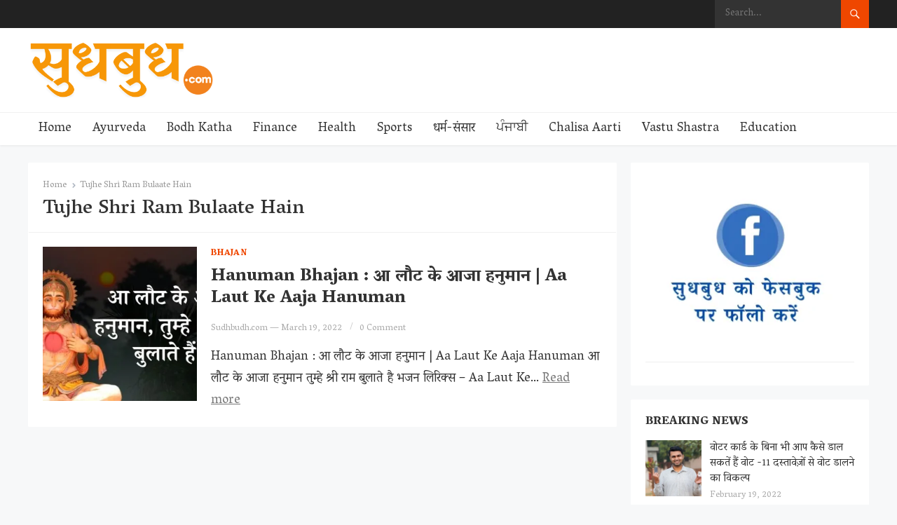

--- FILE ---
content_type: text/html; charset=UTF-8
request_url: https://www.sudhbudh.com/tag/tujhe-shri-ram-bulaate-hain/
body_size: 31292
content:
<!DOCTYPE html>
<html dir="ltr" lang="en-US" prefix="og: https://ogp.me/ns#">
<head><meta charset="UTF-8"><script>if(navigator.userAgent.match(/MSIE|Internet Explorer/i)||navigator.userAgent.match(/Trident\/7\..*?rv:11/i)){var href=document.location.href;if(!href.match(/[?&]nowprocket/)){if(href.indexOf("?")==-1){if(href.indexOf("#")==-1){document.location.href=href+"?nowprocket=1"}else{document.location.href=href.replace("#","?nowprocket=1#")}}else{if(href.indexOf("#")==-1){document.location.href=href+"&nowprocket=1"}else{document.location.href=href.replace("#","&nowprocket=1#")}}}}</script><script>class RocketLazyLoadScripts{constructor(){this.v="1.2.3",this.triggerEvents=["keydown","mousedown","mousemove","touchmove","touchstart","touchend","wheel"],this.userEventHandler=this._triggerListener.bind(this),this.touchStartHandler=this._onTouchStart.bind(this),this.touchMoveHandler=this._onTouchMove.bind(this),this.touchEndHandler=this._onTouchEnd.bind(this),this.clickHandler=this._onClick.bind(this),this.interceptedClicks=[],window.addEventListener("pageshow",t=>{this.persisted=t.persisted}),window.addEventListener("DOMContentLoaded",()=>{this._preconnect3rdParties()}),this.delayedScripts={normal:[],async:[],defer:[]},this.trash=[],this.allJQueries=[]}_addUserInteractionListener(t){if(document.hidden){t._triggerListener();return}this.triggerEvents.forEach(e=>window.addEventListener(e,t.userEventHandler,{passive:!0})),window.addEventListener("touchstart",t.touchStartHandler,{passive:!0}),window.addEventListener("mousedown",t.touchStartHandler),document.addEventListener("visibilitychange",t.userEventHandler)}_removeUserInteractionListener(){this.triggerEvents.forEach(t=>window.removeEventListener(t,this.userEventHandler,{passive:!0})),document.removeEventListener("visibilitychange",this.userEventHandler)}_onTouchStart(t){"HTML"!==t.target.tagName&&(window.addEventListener("touchend",this.touchEndHandler),window.addEventListener("mouseup",this.touchEndHandler),window.addEventListener("touchmove",this.touchMoveHandler,{passive:!0}),window.addEventListener("mousemove",this.touchMoveHandler),t.target.addEventListener("click",this.clickHandler),this._renameDOMAttribute(t.target,"onclick","rocket-onclick"),this._pendingClickStarted())}_onTouchMove(t){window.removeEventListener("touchend",this.touchEndHandler),window.removeEventListener("mouseup",this.touchEndHandler),window.removeEventListener("touchmove",this.touchMoveHandler,{passive:!0}),window.removeEventListener("mousemove",this.touchMoveHandler),t.target.removeEventListener("click",this.clickHandler),this._renameDOMAttribute(t.target,"rocket-onclick","onclick"),this._pendingClickFinished()}_onTouchEnd(t){window.removeEventListener("touchend",this.touchEndHandler),window.removeEventListener("mouseup",this.touchEndHandler),window.removeEventListener("touchmove",this.touchMoveHandler,{passive:!0}),window.removeEventListener("mousemove",this.touchMoveHandler)}_onClick(t){t.target.removeEventListener("click",this.clickHandler),this._renameDOMAttribute(t.target,"rocket-onclick","onclick"),this.interceptedClicks.push(t),t.preventDefault(),t.stopPropagation(),t.stopImmediatePropagation(),this._pendingClickFinished()}_replayClicks(){window.removeEventListener("touchstart",this.touchStartHandler,{passive:!0}),window.removeEventListener("mousedown",this.touchStartHandler),this.interceptedClicks.forEach(t=>{t.target.dispatchEvent(new MouseEvent("click",{view:t.view,bubbles:!0,cancelable:!0}))})}_waitForPendingClicks(){return new Promise(t=>{this._isClickPending?this._pendingClickFinished=t:t()})}_pendingClickStarted(){this._isClickPending=!0}_pendingClickFinished(){this._isClickPending=!1}_renameDOMAttribute(t,e,r){t.hasAttribute&&t.hasAttribute(e)&&(event.target.setAttribute(r,event.target.getAttribute(e)),event.target.removeAttribute(e))}_triggerListener(){this._removeUserInteractionListener(this),"loading"===document.readyState?document.addEventListener("DOMContentLoaded",this._loadEverythingNow.bind(this)):this._loadEverythingNow()}_preconnect3rdParties(){let t=[];document.querySelectorAll("script[type=rocketlazyloadscript]").forEach(e=>{if(e.hasAttribute("src")){let r=new URL(e.src).origin;r!==location.origin&&t.push({src:r,crossOrigin:e.crossOrigin||"module"===e.getAttribute("data-rocket-type")})}}),t=[...new Map(t.map(t=>[JSON.stringify(t),t])).values()],this._batchInjectResourceHints(t,"preconnect")}async _loadEverythingNow(){this.lastBreath=Date.now(),this._delayEventListeners(this),this._delayJQueryReady(this),this._handleDocumentWrite(),this._registerAllDelayedScripts(),this._preloadAllScripts(),await this._loadScriptsFromList(this.delayedScripts.normal),await this._loadScriptsFromList(this.delayedScripts.defer),await this._loadScriptsFromList(this.delayedScripts.async);try{await this._triggerDOMContentLoaded(),await this._triggerWindowLoad()}catch(t){console.error(t)}window.dispatchEvent(new Event("rocket-allScriptsLoaded")),this._waitForPendingClicks().then(()=>{this._replayClicks()}),this._emptyTrash()}_registerAllDelayedScripts(){document.querySelectorAll("script[type=rocketlazyloadscript]").forEach(t=>{t.hasAttribute("data-rocket-src")?t.hasAttribute("async")&&!1!==t.async?this.delayedScripts.async.push(t):t.hasAttribute("defer")&&!1!==t.defer||"module"===t.getAttribute("data-rocket-type")?this.delayedScripts.defer.push(t):this.delayedScripts.normal.push(t):this.delayedScripts.normal.push(t)})}async _transformScript(t){return new Promise((await this._littleBreath(),navigator.userAgent.indexOf("Firefox/")>0||""===navigator.vendor)?e=>{let r=document.createElement("script");[...t.attributes].forEach(t=>{let e=t.nodeName;"type"!==e&&("data-rocket-type"===e&&(e="type"),"data-rocket-src"===e&&(e="src"),r.setAttribute(e,t.nodeValue))}),t.text&&(r.text=t.text),r.hasAttribute("src")?(r.addEventListener("load",e),r.addEventListener("error",e)):(r.text=t.text,e());try{t.parentNode.replaceChild(r,t)}catch(i){e()}}:async e=>{function r(){t.setAttribute("data-rocket-status","failed"),e()}try{let i=t.getAttribute("data-rocket-type"),n=t.getAttribute("data-rocket-src");t.text,i?(t.type=i,t.removeAttribute("data-rocket-type")):t.removeAttribute("type"),t.addEventListener("load",function r(){t.setAttribute("data-rocket-status","executed"),e()}),t.addEventListener("error",r),n?(t.removeAttribute("data-rocket-src"),t.src=n):t.src="data:text/javascript;base64,"+window.btoa(unescape(encodeURIComponent(t.text)))}catch(s){r()}})}async _loadScriptsFromList(t){let e=t.shift();return e&&e.isConnected?(await this._transformScript(e),this._loadScriptsFromList(t)):Promise.resolve()}_preloadAllScripts(){this._batchInjectResourceHints([...this.delayedScripts.normal,...this.delayedScripts.defer,...this.delayedScripts.async],"preload")}_batchInjectResourceHints(t,e){var r=document.createDocumentFragment();t.forEach(t=>{let i=t.getAttribute&&t.getAttribute("data-rocket-src")||t.src;if(i){let n=document.createElement("link");n.href=i,n.rel=e,"preconnect"!==e&&(n.as="script"),t.getAttribute&&"module"===t.getAttribute("data-rocket-type")&&(n.crossOrigin=!0),t.crossOrigin&&(n.crossOrigin=t.crossOrigin),t.integrity&&(n.integrity=t.integrity),r.appendChild(n),this.trash.push(n)}}),document.head.appendChild(r)}_delayEventListeners(t){let e={};function r(t,r){!function t(r){!e[r]&&(e[r]={originalFunctions:{add:r.addEventListener,remove:r.removeEventListener},eventsToRewrite:[]},r.addEventListener=function(){arguments[0]=i(arguments[0]),e[r].originalFunctions.add.apply(r,arguments)},r.removeEventListener=function(){arguments[0]=i(arguments[0]),e[r].originalFunctions.remove.apply(r,arguments)});function i(t){return e[r].eventsToRewrite.indexOf(t)>=0?"rocket-"+t:t}}(t),e[t].eventsToRewrite.push(r)}function i(t,e){let r=t[e];Object.defineProperty(t,e,{get:()=>r||function(){},set(i){t["rocket"+e]=r=i}})}r(document,"DOMContentLoaded"),r(window,"DOMContentLoaded"),r(window,"load"),r(window,"pageshow"),r(document,"readystatechange"),i(document,"onreadystatechange"),i(window,"onload"),i(window,"onpageshow")}_delayJQueryReady(t){let e;function r(r){if(r&&r.fn&&!t.allJQueries.includes(r)){r.fn.ready=r.fn.init.prototype.ready=function(e){return t.domReadyFired?e.bind(document)(r):document.addEventListener("rocket-DOMContentLoaded",()=>e.bind(document)(r)),r([])};let i=r.fn.on;r.fn.on=r.fn.init.prototype.on=function(){if(this[0]===window){function t(t){return t.split(" ").map(t=>"load"===t||0===t.indexOf("load.")?"rocket-jquery-load":t).join(" ")}"string"==typeof arguments[0]||arguments[0]instanceof String?arguments[0]=t(arguments[0]):"object"==typeof arguments[0]&&Object.keys(arguments[0]).forEach(e=>{let r=arguments[0][e];delete arguments[0][e],arguments[0][t(e)]=r})}return i.apply(this,arguments),this},t.allJQueries.push(r)}e=r}r(window.jQuery),Object.defineProperty(window,"jQuery",{get:()=>e,set(t){r(t)}})}async _triggerDOMContentLoaded(){this.domReadyFired=!0,await this._littleBreath(),document.dispatchEvent(new Event("rocket-DOMContentLoaded")),await this._littleBreath(),window.dispatchEvent(new Event("rocket-DOMContentLoaded")),await this._littleBreath(),document.dispatchEvent(new Event("rocket-readystatechange")),await this._littleBreath(),document.rocketonreadystatechange&&document.rocketonreadystatechange()}async _triggerWindowLoad(){await this._littleBreath(),window.dispatchEvent(new Event("rocket-load")),await this._littleBreath(),window.rocketonload&&window.rocketonload(),await this._littleBreath(),this.allJQueries.forEach(t=>t(window).trigger("rocket-jquery-load")),await this._littleBreath();let t=new Event("rocket-pageshow");t.persisted=this.persisted,window.dispatchEvent(t),await this._littleBreath(),window.rocketonpageshow&&window.rocketonpageshow({persisted:this.persisted})}_handleDocumentWrite(){let t=new Map;document.write=document.writeln=function(e){let r=document.currentScript;r||console.error("WPRocket unable to document.write this: "+e);let i=document.createRange(),n=r.parentElement,s=t.get(r);void 0===s&&(s=r.nextSibling,t.set(r,s));let a=document.createDocumentFragment();i.setStart(a,0),a.appendChild(i.createContextualFragment(e)),n.insertBefore(a,s)}}async _littleBreath(){Date.now()-this.lastBreath>45&&(await this._requestAnimFrame(),this.lastBreath=Date.now())}async _requestAnimFrame(){return document.hidden?new Promise(t=>setTimeout(t)):new Promise(t=>requestAnimationFrame(t))}_emptyTrash(){this.trash.forEach(t=>t.remove())}static run(){let t=new RocketLazyLoadScripts;t._addUserInteractionListener(t)}}RocketLazyLoadScripts.run();</script>
	<script async src="https://pagead2.googlesyndication.com/pagead/js/adsbygoogle.js?client=ca-pub-2161334059833253"
     crossorigin="anonymous"></script>
	<!-- Google tag (gtag.js) -->
<script async src="https://www.googletagmanager.com/gtag/js?id=G-LE8VYY8951"></script>
<script type="rocketlazyloadscript">
  window.dataLayer = window.dataLayer || [];
  function gtag(){dataLayer.push(arguments);}
  gtag('js', new Date());

  gtag('config', 'G-LE8VYY8951');
</script>

<meta name="viewport" content="width=device-width, initial-scale=1">
<meta http-equiv="X-UA-Compatible" content="IE=edge">
<meta name="HandheldFriendly" content="true">
<link rel="profile" href="http://gmpg.org/xfn/11">
<link rel="preconnect" href="https://fonts.gstatic.com">
<title>Tujhe Shri Ram Bulaate Hain - Sudhbudh</title>
	<style>img:is([sizes="auto" i], [sizes^="auto," i]) { contain-intrinsic-size: 3000px 1500px }</style>
	
		<!-- All in One SEO 4.8.2 - aioseo.com -->
	<meta name="robots" content="max-image-preview:large" />
	<link rel="canonical" href="https://www.sudhbudh.com/tag/tujhe-shri-ram-bulaate-hain/" />
	<meta name="generator" content="All in One SEO (AIOSEO) 4.8.2" />
		<script type="application/ld+json" class="aioseo-schema">
			{"@context":"https:\/\/schema.org","@graph":[{"@type":"BreadcrumbList","@id":"https:\/\/www.sudhbudh.com\/tag\/tujhe-shri-ram-bulaate-hain\/#breadcrumblist","itemListElement":[{"@type":"ListItem","@id":"https:\/\/www.sudhbudh.com\/#listItem","position":1,"name":"Home","item":"https:\/\/www.sudhbudh.com\/","nextItem":{"@type":"ListItem","@id":"https:\/\/www.sudhbudh.com\/tag\/tujhe-shri-ram-bulaate-hain\/#listItem","name":"Tujhe Shri Ram Bulaate Hain"}},{"@type":"ListItem","@id":"https:\/\/www.sudhbudh.com\/tag\/tujhe-shri-ram-bulaate-hain\/#listItem","position":2,"name":"Tujhe Shri Ram Bulaate Hain","previousItem":{"@type":"ListItem","@id":"https:\/\/www.sudhbudh.com\/#listItem","name":"Home"}}]},{"@type":"CollectionPage","@id":"https:\/\/www.sudhbudh.com\/tag\/tujhe-shri-ram-bulaate-hain\/#collectionpage","url":"https:\/\/www.sudhbudh.com\/tag\/tujhe-shri-ram-bulaate-hain\/","name":"Tujhe Shri Ram Bulaate Hain - Sudhbudh","inLanguage":"en-US","isPartOf":{"@id":"https:\/\/www.sudhbudh.com\/#website"},"breadcrumb":{"@id":"https:\/\/www.sudhbudh.com\/tag\/tujhe-shri-ram-bulaate-hain\/#breadcrumblist"}},{"@type":"Organization","@id":"https:\/\/www.sudhbudh.com\/#organization","name":"Best India blog website | SudhBudh.com","description":"Sudhbudh is all about religion, karma, money, festivals, Vrat Katha, chalisa, aarti, mantra and Vastu Shastra.","url":"https:\/\/www.sudhbudh.com\/","logo":{"@type":"ImageObject","url":"https:\/\/i0.wp.com\/www.sudhbudh.com\/wp-content\/uploads\/2021\/07\/cropped-cropped-cropped-cropped-cropped-cropped-cropped-cropped-Copy-of-%E0%A4%B8%E0%A5%81%E0%A4%A7-%E0%A4%AC%E0%A5%81%E0%A4%A7-final-2-1-1.png?fit=449%2C135&ssl=1","@id":"https:\/\/www.sudhbudh.com\/tag\/tujhe-shri-ram-bulaate-hain\/#organizationLogo","width":449,"height":135},"image":{"@id":"https:\/\/www.sudhbudh.com\/tag\/tujhe-shri-ram-bulaate-hain\/#organizationLogo"}},{"@type":"WebSite","@id":"https:\/\/www.sudhbudh.com\/#website","url":"https:\/\/www.sudhbudh.com\/","name":"Sudhbudh","description":"Sudhbudh is all about religion, karma, money, festivals, Vrat Katha, chalisa, aarti, mantra and Vastu Shastra.","inLanguage":"en-US","publisher":{"@id":"https:\/\/www.sudhbudh.com\/#organization"}}]}
		</script>
		<!-- All in One SEO -->

<link rel='dns-prefetch' href='//stats.wp.com' />
<link rel='dns-prefetch' href='//fonts.googleapis.com' />
<link rel='preconnect' href='//c0.wp.com' />
<link rel='preconnect' href='//i0.wp.com' />
<link rel="alternate" type="application/rss+xml" title="Sudhbudh &raquo; Feed" href="https://www.sudhbudh.com/feed/" />
<link rel="alternate" type="application/rss+xml" title="Sudhbudh &raquo; Comments Feed" href="https://www.sudhbudh.com/comments/feed/" />
<link rel="alternate" type="application/rss+xml" title="Sudhbudh &raquo; Tujhe Shri Ram Bulaate Hain Tag Feed" href="https://www.sudhbudh.com/tag/tujhe-shri-ram-bulaate-hain/feed/" />
<link rel="alternate" type="application/rss+xml" title="Sudhbudh &raquo; Stories Feed" href="https://www.sudhbudh.com/web-stories/feed/">		<!-- This site uses the Google Analytics by MonsterInsights plugin v9.4.1 - Using Analytics tracking - https://www.monsterinsights.com/ -->
		<!-- Note: MonsterInsights is not currently configured on this site. The site owner needs to authenticate with Google Analytics in the MonsterInsights settings panel. -->
					<!-- No tracking code set -->
				<!-- / Google Analytics by MonsterInsights -->
		<script type="rocketlazyloadscript" data-rocket-type="text/javascript">
/* <![CDATA[ */
window._wpemojiSettings = {"baseUrl":"https:\/\/s.w.org\/images\/core\/emoji\/15.1.0\/72x72\/","ext":".png","svgUrl":"https:\/\/s.w.org\/images\/core\/emoji\/15.1.0\/svg\/","svgExt":".svg","source":{"concatemoji":"https:\/\/www.sudhbudh.com\/wp-includes\/js\/wp-emoji-release.min.js?ver=6.8.1"}};
/*! This file is auto-generated */
!function(i,n){var o,s,e;function c(e){try{var t={supportTests:e,timestamp:(new Date).valueOf()};sessionStorage.setItem(o,JSON.stringify(t))}catch(e){}}function p(e,t,n){e.clearRect(0,0,e.canvas.width,e.canvas.height),e.fillText(t,0,0);var t=new Uint32Array(e.getImageData(0,0,e.canvas.width,e.canvas.height).data),r=(e.clearRect(0,0,e.canvas.width,e.canvas.height),e.fillText(n,0,0),new Uint32Array(e.getImageData(0,0,e.canvas.width,e.canvas.height).data));return t.every(function(e,t){return e===r[t]})}function u(e,t,n){switch(t){case"flag":return n(e,"\ud83c\udff3\ufe0f\u200d\u26a7\ufe0f","\ud83c\udff3\ufe0f\u200b\u26a7\ufe0f")?!1:!n(e,"\ud83c\uddfa\ud83c\uddf3","\ud83c\uddfa\u200b\ud83c\uddf3")&&!n(e,"\ud83c\udff4\udb40\udc67\udb40\udc62\udb40\udc65\udb40\udc6e\udb40\udc67\udb40\udc7f","\ud83c\udff4\u200b\udb40\udc67\u200b\udb40\udc62\u200b\udb40\udc65\u200b\udb40\udc6e\u200b\udb40\udc67\u200b\udb40\udc7f");case"emoji":return!n(e,"\ud83d\udc26\u200d\ud83d\udd25","\ud83d\udc26\u200b\ud83d\udd25")}return!1}function f(e,t,n){var r="undefined"!=typeof WorkerGlobalScope&&self instanceof WorkerGlobalScope?new OffscreenCanvas(300,150):i.createElement("canvas"),a=r.getContext("2d",{willReadFrequently:!0}),o=(a.textBaseline="top",a.font="600 32px Arial",{});return e.forEach(function(e){o[e]=t(a,e,n)}),o}function t(e){var t=i.createElement("script");t.src=e,t.defer=!0,i.head.appendChild(t)}"undefined"!=typeof Promise&&(o="wpEmojiSettingsSupports",s=["flag","emoji"],n.supports={everything:!0,everythingExceptFlag:!0},e=new Promise(function(e){i.addEventListener("DOMContentLoaded",e,{once:!0})}),new Promise(function(t){var n=function(){try{var e=JSON.parse(sessionStorage.getItem(o));if("object"==typeof e&&"number"==typeof e.timestamp&&(new Date).valueOf()<e.timestamp+604800&&"object"==typeof e.supportTests)return e.supportTests}catch(e){}return null}();if(!n){if("undefined"!=typeof Worker&&"undefined"!=typeof OffscreenCanvas&&"undefined"!=typeof URL&&URL.createObjectURL&&"undefined"!=typeof Blob)try{var e="postMessage("+f.toString()+"("+[JSON.stringify(s),u.toString(),p.toString()].join(",")+"));",r=new Blob([e],{type:"text/javascript"}),a=new Worker(URL.createObjectURL(r),{name:"wpTestEmojiSupports"});return void(a.onmessage=function(e){c(n=e.data),a.terminate(),t(n)})}catch(e){}c(n=f(s,u,p))}t(n)}).then(function(e){for(var t in e)n.supports[t]=e[t],n.supports.everything=n.supports.everything&&n.supports[t],"flag"!==t&&(n.supports.everythingExceptFlag=n.supports.everythingExceptFlag&&n.supports[t]);n.supports.everythingExceptFlag=n.supports.everythingExceptFlag&&!n.supports.flag,n.DOMReady=!1,n.readyCallback=function(){n.DOMReady=!0}}).then(function(){return e}).then(function(){var e;n.supports.everything||(n.readyCallback(),(e=n.source||{}).concatemoji?t(e.concatemoji):e.wpemoji&&e.twemoji&&(t(e.twemoji),t(e.wpemoji)))}))}((window,document),window._wpemojiSettings);
/* ]]> */
</script>
<style id='wp-emoji-styles-inline-css' type='text/css'>

	img.wp-smiley, img.emoji {
		display: inline !important;
		border: none !important;
		box-shadow: none !important;
		height: 1em !important;
		width: 1em !important;
		margin: 0 0.07em !important;
		vertical-align: -0.1em !important;
		background: none !important;
		padding: 0 !important;
	}
</style>
<link data-minify="1" rel='stylesheet' id='wp-block-library-css' href='https://www.sudhbudh.com/wp-content/cache/min/1/c/6.8.1/wp-includes/css/dist/block-library/style.min.css?ver=1747367405' type='text/css' media='all' />
<style id='classic-theme-styles-inline-css' type='text/css'>
/*! This file is auto-generated */
.wp-block-button__link{color:#fff;background-color:#32373c;border-radius:9999px;box-shadow:none;text-decoration:none;padding:calc(.667em + 2px) calc(1.333em + 2px);font-size:1.125em}.wp-block-file__button{background:#32373c;color:#fff;text-decoration:none}
</style>
<link data-minify="1" rel='stylesheet' id='mediaelement-css' href='https://www.sudhbudh.com/wp-content/cache/min/1/c/6.8.1/wp-includes/js/mediaelement/mediaelementplayer-legacy.min.css?ver=1747367405' type='text/css' media='all' />
<link data-minify="1" rel='stylesheet' id='wp-mediaelement-css' href='https://www.sudhbudh.com/wp-content/cache/min/1/c/6.8.1/wp-includes/js/mediaelement/wp-mediaelement.min.css?ver=1747367405' type='text/css' media='all' />
<style id='jetpack-sharing-buttons-style-inline-css' type='text/css'>
.jetpack-sharing-buttons__services-list{display:flex;flex-direction:row;flex-wrap:wrap;gap:0;list-style-type:none;margin:5px;padding:0}.jetpack-sharing-buttons__services-list.has-small-icon-size{font-size:12px}.jetpack-sharing-buttons__services-list.has-normal-icon-size{font-size:16px}.jetpack-sharing-buttons__services-list.has-large-icon-size{font-size:24px}.jetpack-sharing-buttons__services-list.has-huge-icon-size{font-size:36px}@media print{.jetpack-sharing-buttons__services-list{display:none!important}}.editor-styles-wrapper .wp-block-jetpack-sharing-buttons{gap:0;padding-inline-start:0}ul.jetpack-sharing-buttons__services-list.has-background{padding:1.25em 2.375em}
</style>
<style id='global-styles-inline-css' type='text/css'>
:root{--wp--preset--aspect-ratio--square: 1;--wp--preset--aspect-ratio--4-3: 4/3;--wp--preset--aspect-ratio--3-4: 3/4;--wp--preset--aspect-ratio--3-2: 3/2;--wp--preset--aspect-ratio--2-3: 2/3;--wp--preset--aspect-ratio--16-9: 16/9;--wp--preset--aspect-ratio--9-16: 9/16;--wp--preset--color--black: #000000;--wp--preset--color--cyan-bluish-gray: #abb8c3;--wp--preset--color--white: #ffffff;--wp--preset--color--pale-pink: #f78da7;--wp--preset--color--vivid-red: #cf2e2e;--wp--preset--color--luminous-vivid-orange: #ff6900;--wp--preset--color--luminous-vivid-amber: #fcb900;--wp--preset--color--light-green-cyan: #7bdcb5;--wp--preset--color--vivid-green-cyan: #00d084;--wp--preset--color--pale-cyan-blue: #8ed1fc;--wp--preset--color--vivid-cyan-blue: #0693e3;--wp--preset--color--vivid-purple: #9b51e0;--wp--preset--gradient--vivid-cyan-blue-to-vivid-purple: linear-gradient(135deg,rgba(6,147,227,1) 0%,rgb(155,81,224) 100%);--wp--preset--gradient--light-green-cyan-to-vivid-green-cyan: linear-gradient(135deg,rgb(122,220,180) 0%,rgb(0,208,130) 100%);--wp--preset--gradient--luminous-vivid-amber-to-luminous-vivid-orange: linear-gradient(135deg,rgba(252,185,0,1) 0%,rgba(255,105,0,1) 100%);--wp--preset--gradient--luminous-vivid-orange-to-vivid-red: linear-gradient(135deg,rgba(255,105,0,1) 0%,rgb(207,46,46) 100%);--wp--preset--gradient--very-light-gray-to-cyan-bluish-gray: linear-gradient(135deg,rgb(238,238,238) 0%,rgb(169,184,195) 100%);--wp--preset--gradient--cool-to-warm-spectrum: linear-gradient(135deg,rgb(74,234,220) 0%,rgb(151,120,209) 20%,rgb(207,42,186) 40%,rgb(238,44,130) 60%,rgb(251,105,98) 80%,rgb(254,248,76) 100%);--wp--preset--gradient--blush-light-purple: linear-gradient(135deg,rgb(255,206,236) 0%,rgb(152,150,240) 100%);--wp--preset--gradient--blush-bordeaux: linear-gradient(135deg,rgb(254,205,165) 0%,rgb(254,45,45) 50%,rgb(107,0,62) 100%);--wp--preset--gradient--luminous-dusk: linear-gradient(135deg,rgb(255,203,112) 0%,rgb(199,81,192) 50%,rgb(65,88,208) 100%);--wp--preset--gradient--pale-ocean: linear-gradient(135deg,rgb(255,245,203) 0%,rgb(182,227,212) 50%,rgb(51,167,181) 100%);--wp--preset--gradient--electric-grass: linear-gradient(135deg,rgb(202,248,128) 0%,rgb(113,206,126) 100%);--wp--preset--gradient--midnight: linear-gradient(135deg,rgb(2,3,129) 0%,rgb(40,116,252) 100%);--wp--preset--font-size--small: 13px;--wp--preset--font-size--medium: 20px;--wp--preset--font-size--large: 36px;--wp--preset--font-size--x-large: 42px;--wp--preset--spacing--20: 0.44rem;--wp--preset--spacing--30: 0.67rem;--wp--preset--spacing--40: 1rem;--wp--preset--spacing--50: 1.5rem;--wp--preset--spacing--60: 2.25rem;--wp--preset--spacing--70: 3.38rem;--wp--preset--spacing--80: 5.06rem;--wp--preset--shadow--natural: 6px 6px 9px rgba(0, 0, 0, 0.2);--wp--preset--shadow--deep: 12px 12px 50px rgba(0, 0, 0, 0.4);--wp--preset--shadow--sharp: 6px 6px 0px rgba(0, 0, 0, 0.2);--wp--preset--shadow--outlined: 6px 6px 0px -3px rgba(255, 255, 255, 1), 6px 6px rgba(0, 0, 0, 1);--wp--preset--shadow--crisp: 6px 6px 0px rgba(0, 0, 0, 1);}:where(.is-layout-flex){gap: 0.5em;}:where(.is-layout-grid){gap: 0.5em;}body .is-layout-flex{display: flex;}.is-layout-flex{flex-wrap: wrap;align-items: center;}.is-layout-flex > :is(*, div){margin: 0;}body .is-layout-grid{display: grid;}.is-layout-grid > :is(*, div){margin: 0;}:where(.wp-block-columns.is-layout-flex){gap: 2em;}:where(.wp-block-columns.is-layout-grid){gap: 2em;}:where(.wp-block-post-template.is-layout-flex){gap: 1.25em;}:where(.wp-block-post-template.is-layout-grid){gap: 1.25em;}.has-black-color{color: var(--wp--preset--color--black) !important;}.has-cyan-bluish-gray-color{color: var(--wp--preset--color--cyan-bluish-gray) !important;}.has-white-color{color: var(--wp--preset--color--white) !important;}.has-pale-pink-color{color: var(--wp--preset--color--pale-pink) !important;}.has-vivid-red-color{color: var(--wp--preset--color--vivid-red) !important;}.has-luminous-vivid-orange-color{color: var(--wp--preset--color--luminous-vivid-orange) !important;}.has-luminous-vivid-amber-color{color: var(--wp--preset--color--luminous-vivid-amber) !important;}.has-light-green-cyan-color{color: var(--wp--preset--color--light-green-cyan) !important;}.has-vivid-green-cyan-color{color: var(--wp--preset--color--vivid-green-cyan) !important;}.has-pale-cyan-blue-color{color: var(--wp--preset--color--pale-cyan-blue) !important;}.has-vivid-cyan-blue-color{color: var(--wp--preset--color--vivid-cyan-blue) !important;}.has-vivid-purple-color{color: var(--wp--preset--color--vivid-purple) !important;}.has-black-background-color{background-color: var(--wp--preset--color--black) !important;}.has-cyan-bluish-gray-background-color{background-color: var(--wp--preset--color--cyan-bluish-gray) !important;}.has-white-background-color{background-color: var(--wp--preset--color--white) !important;}.has-pale-pink-background-color{background-color: var(--wp--preset--color--pale-pink) !important;}.has-vivid-red-background-color{background-color: var(--wp--preset--color--vivid-red) !important;}.has-luminous-vivid-orange-background-color{background-color: var(--wp--preset--color--luminous-vivid-orange) !important;}.has-luminous-vivid-amber-background-color{background-color: var(--wp--preset--color--luminous-vivid-amber) !important;}.has-light-green-cyan-background-color{background-color: var(--wp--preset--color--light-green-cyan) !important;}.has-vivid-green-cyan-background-color{background-color: var(--wp--preset--color--vivid-green-cyan) !important;}.has-pale-cyan-blue-background-color{background-color: var(--wp--preset--color--pale-cyan-blue) !important;}.has-vivid-cyan-blue-background-color{background-color: var(--wp--preset--color--vivid-cyan-blue) !important;}.has-vivid-purple-background-color{background-color: var(--wp--preset--color--vivid-purple) !important;}.has-black-border-color{border-color: var(--wp--preset--color--black) !important;}.has-cyan-bluish-gray-border-color{border-color: var(--wp--preset--color--cyan-bluish-gray) !important;}.has-white-border-color{border-color: var(--wp--preset--color--white) !important;}.has-pale-pink-border-color{border-color: var(--wp--preset--color--pale-pink) !important;}.has-vivid-red-border-color{border-color: var(--wp--preset--color--vivid-red) !important;}.has-luminous-vivid-orange-border-color{border-color: var(--wp--preset--color--luminous-vivid-orange) !important;}.has-luminous-vivid-amber-border-color{border-color: var(--wp--preset--color--luminous-vivid-amber) !important;}.has-light-green-cyan-border-color{border-color: var(--wp--preset--color--light-green-cyan) !important;}.has-vivid-green-cyan-border-color{border-color: var(--wp--preset--color--vivid-green-cyan) !important;}.has-pale-cyan-blue-border-color{border-color: var(--wp--preset--color--pale-cyan-blue) !important;}.has-vivid-cyan-blue-border-color{border-color: var(--wp--preset--color--vivid-cyan-blue) !important;}.has-vivid-purple-border-color{border-color: var(--wp--preset--color--vivid-purple) !important;}.has-vivid-cyan-blue-to-vivid-purple-gradient-background{background: var(--wp--preset--gradient--vivid-cyan-blue-to-vivid-purple) !important;}.has-light-green-cyan-to-vivid-green-cyan-gradient-background{background: var(--wp--preset--gradient--light-green-cyan-to-vivid-green-cyan) !important;}.has-luminous-vivid-amber-to-luminous-vivid-orange-gradient-background{background: var(--wp--preset--gradient--luminous-vivid-amber-to-luminous-vivid-orange) !important;}.has-luminous-vivid-orange-to-vivid-red-gradient-background{background: var(--wp--preset--gradient--luminous-vivid-orange-to-vivid-red) !important;}.has-very-light-gray-to-cyan-bluish-gray-gradient-background{background: var(--wp--preset--gradient--very-light-gray-to-cyan-bluish-gray) !important;}.has-cool-to-warm-spectrum-gradient-background{background: var(--wp--preset--gradient--cool-to-warm-spectrum) !important;}.has-blush-light-purple-gradient-background{background: var(--wp--preset--gradient--blush-light-purple) !important;}.has-blush-bordeaux-gradient-background{background: var(--wp--preset--gradient--blush-bordeaux) !important;}.has-luminous-dusk-gradient-background{background: var(--wp--preset--gradient--luminous-dusk) !important;}.has-pale-ocean-gradient-background{background: var(--wp--preset--gradient--pale-ocean) !important;}.has-electric-grass-gradient-background{background: var(--wp--preset--gradient--electric-grass) !important;}.has-midnight-gradient-background{background: var(--wp--preset--gradient--midnight) !important;}.has-small-font-size{font-size: var(--wp--preset--font-size--small) !important;}.has-medium-font-size{font-size: var(--wp--preset--font-size--medium) !important;}.has-large-font-size{font-size: var(--wp--preset--font-size--large) !important;}.has-x-large-font-size{font-size: var(--wp--preset--font-size--x-large) !important;}
:where(.wp-block-post-template.is-layout-flex){gap: 1.25em;}:where(.wp-block-post-template.is-layout-grid){gap: 1.25em;}
:where(.wp-block-columns.is-layout-flex){gap: 2em;}:where(.wp-block-columns.is-layout-grid){gap: 2em;}
:root :where(.wp-block-pullquote){font-size: 1.5em;line-height: 1.6;}
</style>
<link data-minify="1" rel='stylesheet' id='enjoypress-style-css' href='https://www.sudhbudh.com/wp-content/cache/min/1/wp-content/themes/enjoypress-pro/style.css?ver=1747367405' type='text/css' media='all' />
<link data-minify="1" rel='stylesheet' id='enjoypress-responsive-style-css' href='https://www.sudhbudh.com/wp-content/cache/min/1/wp-content/themes/enjoypress-pro/responsive.css?ver=1747367405' type='text/css' media='all' />
<link data-minify="1" rel='stylesheet' id='genericons-style-css' href='https://www.sudhbudh.com/wp-content/cache/min/1/wp-content/themes/enjoypress-pro/genericons/genericons.css?ver=1747367405' type='text/css' media='all' />
<link rel='stylesheet' id='csf-google-web-fonts-css' href='//fonts.googleapis.com/css?family=Vesper%20Libre:400,500,900&#038;display=block' type='text/css' media='all' />
<style id='rocket-lazyload-inline-css' type='text/css'>
.rll-youtube-player{position:relative;padding-bottom:56.23%;height:0;overflow:hidden;max-width:100%;}.rll-youtube-player:focus-within{outline: 2px solid currentColor;outline-offset: 5px;}.rll-youtube-player iframe{position:absolute;top:0;left:0;width:100%;height:100%;z-index:100;background:0 0}.rll-youtube-player img{bottom:0;display:block;left:0;margin:auto;max-width:100%;width:100%;position:absolute;right:0;top:0;border:none;height:auto;-webkit-transition:.4s all;-moz-transition:.4s all;transition:.4s all}.rll-youtube-player img:hover{-webkit-filter:brightness(75%)}.rll-youtube-player .play{height:100%;width:100%;left:0;top:0;position:absolute;background:url(https://www.sudhbudh.com/wp-content/plugins/wp-rocket/assets/img/youtube.png) no-repeat center;background-color: transparent !important;cursor:pointer;border:none;}
</style>
<script type="rocketlazyloadscript" data-rocket-type="text/javascript" data-rocket-src="https://c0.wp.com/c/6.8.1/wp-includes/js/jquery/jquery.min.js" id="jquery-core-js" defer></script>
<script type="rocketlazyloadscript" data-minify="1" data-rocket-type="text/javascript" data-rocket-src="https://www.sudhbudh.com/wp-content/cache/min/1/c/6.8.1/wp-includes/js/jquery/jquery-migrate.min.js?ver=1747367405" id="jquery-migrate-js" defer></script>
<link rel="https://api.w.org/" href="https://www.sudhbudh.com/wp-json/" /><link rel="alternate" title="JSON" type="application/json" href="https://www.sudhbudh.com/wp-json/wp/v2/tags/720" /><link rel="EditURI" type="application/rsd+xml" title="RSD" href="https://www.sudhbudh.com/xmlrpc.php?rsd" />
<meta name="generator" content="WordPress 6.8.1" />
<!-- LaraPush Push Notification Integration -->
<script type="rocketlazyloadscript" data-minify="1" data-rocket-src="https://www.sudhbudh.com/wp-content/cache/min/1/larapush_script_d38de.js?ver=1747367405" defer></script>
<!-- /.LaraPush Push Notification Integration -->
	<style>img#wpstats{display:none}</style>
		<style type="text/css">.box-effect,.site-main,.content-block,.sidebar .widget{border-width:1px;border-color:#ffffff;border-style:solid;}body,input,button,textarea{font-family:"Vesper Libre";font-weight:normal;font-size:18px;line-height:24px;}h1,h2,h3,h4,h5,h6{font-family:"Vesper Libre";font-weight:500;}.entry-title{font-family:"Vesper Libre";font-weight:900;}#primary-menu li a{font-family:"Vesper Libre";font-weight:normal;font-size:22px;}#secondary-menu li a{font-family:"Vesper Libre";font-weight:normal;font-size:18px;}</style><link rel="icon" href="https://i0.wp.com/www.sudhbudh.com/wp-content/uploads/2023/02/cropped-om-sudhbudh.png?fit=32%2C32&#038;ssl=1" sizes="32x32" />
<link rel="icon" href="https://i0.wp.com/www.sudhbudh.com/wp-content/uploads/2023/02/cropped-om-sudhbudh.png?fit=192%2C192&#038;ssl=1" sizes="192x192" />
<link rel="apple-touch-icon" href="https://i0.wp.com/www.sudhbudh.com/wp-content/uploads/2023/02/cropped-om-sudhbudh.png?fit=180%2C180&#038;ssl=1" />
<meta name="msapplication-TileImage" content="https://i0.wp.com/www.sudhbudh.com/wp-content/uploads/2023/02/cropped-om-sudhbudh.png?fit=270%2C270&#038;ssl=1" />
<noscript><style id="rocket-lazyload-nojs-css">.rll-youtube-player, [data-lazy-src]{display:none !important;}</style></noscript><style type="text/css">
	a,
	a:visited,
	a:hover,
	.site-title a,
	.site-title a:hover,
	.sf-menu ul li li a:hover,
	.sf-menu li.sfHover li a:hover,
	#primary-menu li a:hover,
	#primary-menu li.current-menu-item a, 
	#primary-menu li.sfHover a,	
	#primary-menu li li a:hover,
	#primary-menu li li.current-menu-item a:hover,
	#secondary-menu li.current-menu-item a, 
	#secondary-menu li.sfHover a,
	#secondary-menu li a:hover,
	#secondary-menu li li a:hover,
	#featured-content .entry-title a:hover,
	#featured-content .entry-category a,
	.edit-link a,
	.comment-reply-title small a:hover,
	.entry-content a,
	.entry-content a:visited,
	.page-content a,
	.page-content a:visited,
	.pagination .page-numbers.current,
	.pagination .page-numbers:hover,	
	.sidebar .widget a:hover,
	.site-footer .widget a:hover,
	.sidebar .widget ul li a:hover,
	.site-footer .widget ul li a:hover,
	.entry-related .hentry .entry-title a:hover,
	.author-box .author-name span a:hover,
	.entry-title a:hover,
	.content-loop .entry-summary span a:hover,
	.content-block .section-heading .section-more-link a,
	.single .entry-header .entry-category-icon a,
	#site-bottom .site-info a:hover,
	#site-bottom .footer-nav li a:hover,
	.content-loop .entry-summary span a:hover,
	.sidebar .widget-title a:hover,
	.site-footer .widget-title a:hover  {
		color: #ef4700;
	}
	button,
	.btn,
	input[type="submit"],
	input[type="reset"],
	input[type="button"],
	.entry-tags .tag-links a:hover,
	.widget_tag_cloud .tagcloud a:hover,
	.header-search .search-submit,
	#featured-content .entry-category a:hover,
	.single .entry-header .entry-category-icon a:hover,
	#back-top a span {
		background-color: #ef4700;
	}
	#featured-content .entry-category a,
	.content-block .section-heading .section-more-link a,
	.content-block .section-heading .section-more-link a:visited,
	.pagination .page-numbers:hover,
	.single .entry-header .entry-category-icon a  {
		border-color: #ef4700;
	}

    
	@media only screen and (min-width: 1200px) {
		#recent-content.content-loop .thumbnail-link {
			width: 220px;
		}
	}	
</style>
</head>

<body class="archive tag tag-tujhe-shri-ram-bulaate-hain tag-720 wp-custom-logo wp-theme-enjoypress-pro group-blog hfeed">


<div id="page" class="site">

	<a class="skip-link screen-reader-text" href="#content">Skip to content</a>

	<header id="masthead" class="site-header clear">

		<div id="primary-bar">

			<div class="container">

			<nav id="primary-nav" class="main-navigation">

				
			</nav><!-- #primary-nav -->	
			
			 
				<div class="header-search">
					<form id="searchform" method="get" action="https://www.sudhbudh.com/">
						<input type="search" name="s" class="search-input" placeholder="Search..." autocomplete="off">
						<button type="submit" class="search-submit"><span class="genericon genericon-search"></span></button>		
					</form>
				</div><!-- .header-search -->
						
			</div><!-- .container -->

		</div><!-- #primary-bar -->	

		<div class="site-start clear">

			<div class="container">

			<div class="site-branding">

								
				<div id="logo">
					<a href="https://www.sudhbudh.com/" class="custom-logo-link" rel="home"><img width="449" height="135" src="data:image/svg+xml,%3Csvg%20xmlns='http://www.w3.org/2000/svg'%20viewBox='0%200%20449%20135'%3E%3C/svg%3E" class="custom-logo" alt="Sudhbudh" decoding="async" fetchpriority="high" data-lazy-src="https://i0.wp.com/www.sudhbudh.com/wp-content/uploads/2021/07/cropped-cropped-cropped-cropped-cropped-cropped-cropped-cropped-Copy-of-%E0%A4%B8%E0%A5%81%E0%A4%A7-%E0%A4%AC%E0%A5%81%E0%A4%A7-final-2-1-1.png?fit=449%2C135&amp;ssl=1" /><noscript><img width="449" height="135" src="https://i0.wp.com/www.sudhbudh.com/wp-content/uploads/2021/07/cropped-cropped-cropped-cropped-cropped-cropped-cropped-cropped-Copy-of-%E0%A4%B8%E0%A5%81%E0%A4%A7-%E0%A4%AC%E0%A5%81%E0%A4%A7-final-2-1-1.png?fit=449%2C135&amp;ssl=1" class="custom-logo" alt="Sudhbudh" decoding="async" fetchpriority="high" /></noscript></a>				</div><!-- #logo -->

				
			</div><!-- .site-branding -->

			<div class="header-toggles has-search ">
				<button class="toggle nav-toggle mobile-nav-toggle" data-toggle-target=".menu-modal"  data-toggle-body-class="showing-menu-modal" aria-expanded="false" data-set-focus=".close-nav-toggle">
					<span class="toggle-inner">
						<span class="toggle-icon">
							<svg class="svg-icon" aria-hidden="true" role="img" focusable="false" xmlns="http://www.w3.org/2000/svg" width="26" height="7" viewBox="0 0 26 7"><path fill-rule="evenodd" d="M332.5,45 C330.567003,45 329,43.4329966 329,41.5 C329,39.5670034 330.567003,38 332.5,38 C334.432997,38 336,39.5670034 336,41.5 C336,43.4329966 334.432997,45 332.5,45 Z M342,45 C340.067003,45 338.5,43.4329966 338.5,41.5 C338.5,39.5670034 340.067003,38 342,38 C343.932997,38 345.5,39.5670034 345.5,41.5 C345.5,43.4329966 343.932997,45 342,45 Z M351.5,45 C349.567003,45 348,43.4329966 348,41.5 C348,39.5670034 349.567003,38 351.5,38 C353.432997,38 355,39.5670034 355,41.5 C355,43.4329966 353.432997,45 351.5,45 Z" transform="translate(-329 -38)" /></svg>						</span>
						<span class="toggle-text">Menu</span>
					</span>
				</button><!-- .nav-toggle -->
			</div><!-- .header-toggles -->

							
				<span class="search-icon">
					<span class="genericon genericon-search"></span>
					<span class="genericon genericon-close"></span>			
				</span>

					

						
			</div><!-- .container -->

		</div><!-- .site-start -->

		<div id="secondary-bar" class="clear">

			<div class="container">

			<nav id="secondary-nav" class="secondary-navigation">

				<div class="menu-primary-marketer-container"><ul id="secondary-menu" class="sf-menu"><li id="menu-item-42" class="menu-item menu-item-type-custom menu-item-object-custom menu-item-home menu-item-42"><a href="https://www.sudhbudh.com/">Home</a></li>
<li id="menu-item-1776" class="menu-item menu-item-type-taxonomy menu-item-object-category menu-item-1776"><a href="https://www.sudhbudh.com/category/ayurveda/">Ayurveda</a></li>
<li id="menu-item-1777" class="menu-item menu-item-type-taxonomy menu-item-object-category menu-item-has-children menu-item-1777"><a href="https://www.sudhbudh.com/category/bodh-katha/">Bodh Katha</a>
<ul class="sub-menu">
	<li id="menu-item-5379" class="menu-item menu-item-type-taxonomy menu-item-object-category menu-item-5379"><a href="https://www.sudhbudh.com/category/%e0%a4%95%e0%a4%a5%e0%a4%be-%e0%a4%95%e0%a4%b9%e0%a4%be%e0%a4%a8%e0%a5%80/">कथा कहानी</a></li>
	<li id="menu-item-5382" class="menu-item menu-item-type-taxonomy menu-item-object-category menu-item-5382"><a href="https://www.sudhbudh.com/category/hindi-moral-story/">Hindi Moral Story</a></li>
	<li id="menu-item-5383" class="menu-item menu-item-type-taxonomy menu-item-object-category menu-item-5383"><a href="https://www.sudhbudh.com/category/hindi-stories/">Hindi Stories</a></li>
	<li id="menu-item-5380" class="menu-item menu-item-type-taxonomy menu-item-object-category menu-item-5380"><a href="https://www.sudhbudh.com/category/stories-for-kids/">Story For Kids In Hindi</a></li>
	<li id="menu-item-5381" class="menu-item menu-item-type-taxonomy menu-item-object-category menu-item-5381"><a href="https://www.sudhbudh.com/category/bodh-katha/">Bodh Katha</a></li>
</ul>
</li>
<li id="menu-item-1779" class="menu-item menu-item-type-taxonomy menu-item-object-category menu-item-1779"><a href="https://www.sudhbudh.com/category/finance/">Finance</a></li>
<li id="menu-item-1780" class="menu-item menu-item-type-taxonomy menu-item-object-category menu-item-1780"><a href="https://www.sudhbudh.com/category/health/">Health</a></li>
<li id="menu-item-2382" class="menu-item menu-item-type-taxonomy menu-item-object-category menu-item-2382"><a href="https://www.sudhbudh.com/category/sports/">Sports</a></li>
<li id="menu-item-1778" class="menu-item menu-item-type-taxonomy menu-item-object-category menu-item-1778"><a href="https://www.sudhbudh.com/category/dharam/">धर्म-संसार</a></li>
<li id="menu-item-2332" class="menu-item menu-item-type-taxonomy menu-item-object-category menu-item-2332"><a href="https://www.sudhbudh.com/category/%e0%a8%aa%e0%a9%b0%e0%a8%9c%e0%a8%be%e0%a8%ac%e0%a9%80/">ਪੰਜਾਬੀ</a></li>
<li id="menu-item-3307" class="menu-item menu-item-type-taxonomy menu-item-object-category menu-item-has-children menu-item-3307"><a href="https://www.sudhbudh.com/category/chalisa-aarti/">Chalisa Aarti</a>
<ul class="sub-menu">
	<li id="menu-item-3305" class="menu-item menu-item-type-taxonomy menu-item-object-category menu-item-3305"><a href="https://www.sudhbudh.com/category/bhajan/">Bhajan</a></li>
	<li id="menu-item-5374" class="menu-item menu-item-type-taxonomy menu-item-object-category menu-item-5374"><a href="https://www.sudhbudh.com/category/bhajan/ganesh-bhajan/">Ganesh Bhajan</a></li>
	<li id="menu-item-5378" class="menu-item menu-item-type-taxonomy menu-item-object-category menu-item-5378"><a href="https://www.sudhbudh.com/category/bhajan/shri-ram-bhajan-bhajan/">Shri Ram Bhajan</a></li>
	<li id="menu-item-5377" class="menu-item menu-item-type-taxonomy menu-item-object-category menu-item-5377"><a href="https://www.sudhbudh.com/category/bhajan/narendra-chanchal-bhajan/">Narendra Chanchal Bhajan</a></li>
	<li id="menu-item-5376" class="menu-item menu-item-type-taxonomy menu-item-object-category menu-item-5376"><a href="https://www.sudhbudh.com/category/bhajan/krishan-bhajan/">Krishan Bhajan</a></li>
	<li id="menu-item-5375" class="menu-item menu-item-type-taxonomy menu-item-object-category menu-item-5375"><a href="https://www.sudhbudh.com/category/bhajan/hanuman-bhajan/">Hanuman Bhajan</a></li>
</ul>
</li>
<li id="menu-item-3308" class="menu-item menu-item-type-taxonomy menu-item-object-category menu-item-3308"><a href="https://www.sudhbudh.com/category/vastu-shastra/">Vastu Shastra</a></li>
<li id="menu-item-5370" class="menu-item menu-item-type-taxonomy menu-item-object-category menu-item-has-children menu-item-5370"><a href="https://www.sudhbudh.com/category/education/">Education</a>
<ul class="sub-menu">
	<li id="menu-item-5319" class="menu-item menu-item-type-taxonomy menu-item-object-category menu-item-5319"><a href="https://www.sudhbudh.com/category/%e0%a4%9c%e0%a4%be%e0%a4%a8%e0%a4%95%e0%a4%be%e0%a4%b0%e0%a5%80/">जानकारी</a></li>
	<li id="menu-item-5371" class="menu-item menu-item-type-taxonomy menu-item-object-category menu-item-5371"><a href="https://www.sudhbudh.com/category/general-knowledge/">General Knowledge</a></li>
	<li id="menu-item-5372" class="menu-item menu-item-type-taxonomy menu-item-object-category menu-item-5372"><a href="https://www.sudhbudh.com/category/hindi-essay/">Hindi Essay</a></li>
	<li id="menu-item-5373" class="menu-item menu-item-type-taxonomy menu-item-object-category menu-item-5373"><a href="https://www.sudhbudh.com/category/personality/">Personality</a></li>
</ul>
</li>
</ul></div>
			</nav><!-- #secondary-nav -->

			</div><!-- .container -->				

		</div><!-- .secondary-bar -->				

	</header><!-- #masthead -->

	<div class="menu-modal cover-modal header-footer-group" data-modal-target-string=".menu-modal">

		<div class="menu-modal-inner modal-inner">

			<div class="menu-wrapper section-inner">

				<div class="menu-top">

					<button class="toggle close-nav-toggle fill-children-current-color" data-toggle-target=".menu-modal" data-toggle-body-class="showing-menu-modal" aria-expanded="false" data-set-focus=".menu-modal">
						<span class="toggle-text">Close Menu</span>
						<svg class="svg-icon" aria-hidden="true" role="img" focusable="false" xmlns="http://www.w3.org/2000/svg" width="16" height="16" viewBox="0 0 16 16"><polygon fill="" fill-rule="evenodd" points="6.852 7.649 .399 1.195 1.445 .149 7.899 6.602 14.352 .149 15.399 1.195 8.945 7.649 15.399 14.102 14.352 15.149 7.899 8.695 1.445 15.149 .399 14.102" /></svg>					</button><!-- .nav-toggle -->

					
					<nav class="mobile-menu" aria-label="Mobile" role="navigation">

						<ul class="modal-menu reset-list-style">

						<li class="menu-item menu-item-type-custom menu-item-object-custom menu-item-home menu-item-42"><div class="ancestor-wrapper"><a href="https://www.sudhbudh.com/">Home</a></div><!-- .ancestor-wrapper --></li>
<li class="menu-item menu-item-type-taxonomy menu-item-object-category menu-item-1776"><div class="ancestor-wrapper"><a href="https://www.sudhbudh.com/category/ayurveda/">Ayurveda</a></div><!-- .ancestor-wrapper --></li>
<li class="menu-item menu-item-type-taxonomy menu-item-object-category menu-item-has-children menu-item-1777"><div class="ancestor-wrapper"><a href="https://www.sudhbudh.com/category/bodh-katha/">Bodh Katha</a><button class="toggle sub-menu-toggle fill-children-current-color" data-toggle-target=".menu-modal .menu-item-1777 > .sub-menu" data-toggle-type="slidetoggle" data-toggle-duration="250" aria-expanded="false"><span class="screen-reader-text">Show sub menu</span><svg class="svg-icon" aria-hidden="true" role="img" focusable="false" xmlns="http://www.w3.org/2000/svg" width="20" height="12" viewBox="0 0 20 12"><polygon fill="" fill-rule="evenodd" points="1319.899 365.778 1327.678 358 1329.799 360.121 1319.899 370.021 1310 360.121 1312.121 358" transform="translate(-1310 -358)" /></svg></button></div><!-- .ancestor-wrapper -->
<ul class="sub-menu">
	<li class="menu-item menu-item-type-taxonomy menu-item-object-category menu-item-5379"><div class="ancestor-wrapper"><a href="https://www.sudhbudh.com/category/%e0%a4%95%e0%a4%a5%e0%a4%be-%e0%a4%95%e0%a4%b9%e0%a4%be%e0%a4%a8%e0%a5%80/">कथा कहानी</a></div><!-- .ancestor-wrapper --></li>
	<li class="menu-item menu-item-type-taxonomy menu-item-object-category menu-item-5382"><div class="ancestor-wrapper"><a href="https://www.sudhbudh.com/category/hindi-moral-story/">Hindi Moral Story</a></div><!-- .ancestor-wrapper --></li>
	<li class="menu-item menu-item-type-taxonomy menu-item-object-category menu-item-5383"><div class="ancestor-wrapper"><a href="https://www.sudhbudh.com/category/hindi-stories/">Hindi Stories</a></div><!-- .ancestor-wrapper --></li>
	<li class="menu-item menu-item-type-taxonomy menu-item-object-category menu-item-5380"><div class="ancestor-wrapper"><a href="https://www.sudhbudh.com/category/stories-for-kids/">Story For Kids In Hindi</a></div><!-- .ancestor-wrapper --></li>
	<li class="menu-item menu-item-type-taxonomy menu-item-object-category menu-item-5381"><div class="ancestor-wrapper"><a href="https://www.sudhbudh.com/category/bodh-katha/">Bodh Katha</a></div><!-- .ancestor-wrapper --></li>
</ul>
</li>
<li class="menu-item menu-item-type-taxonomy menu-item-object-category menu-item-1779"><div class="ancestor-wrapper"><a href="https://www.sudhbudh.com/category/finance/">Finance</a></div><!-- .ancestor-wrapper --></li>
<li class="menu-item menu-item-type-taxonomy menu-item-object-category menu-item-1780"><div class="ancestor-wrapper"><a href="https://www.sudhbudh.com/category/health/">Health</a></div><!-- .ancestor-wrapper --></li>
<li class="menu-item menu-item-type-taxonomy menu-item-object-category menu-item-2382"><div class="ancestor-wrapper"><a href="https://www.sudhbudh.com/category/sports/">Sports</a></div><!-- .ancestor-wrapper --></li>
<li class="menu-item menu-item-type-taxonomy menu-item-object-category menu-item-1778"><div class="ancestor-wrapper"><a href="https://www.sudhbudh.com/category/dharam/">धर्म-संसार</a></div><!-- .ancestor-wrapper --></li>
<li class="menu-item menu-item-type-taxonomy menu-item-object-category menu-item-2332"><div class="ancestor-wrapper"><a href="https://www.sudhbudh.com/category/%e0%a8%aa%e0%a9%b0%e0%a8%9c%e0%a8%be%e0%a8%ac%e0%a9%80/">ਪੰਜਾਬੀ</a></div><!-- .ancestor-wrapper --></li>
<li class="menu-item menu-item-type-taxonomy menu-item-object-category menu-item-has-children menu-item-3307"><div class="ancestor-wrapper"><a href="https://www.sudhbudh.com/category/chalisa-aarti/">Chalisa Aarti</a><button class="toggle sub-menu-toggle fill-children-current-color" data-toggle-target=".menu-modal .menu-item-3307 > .sub-menu" data-toggle-type="slidetoggle" data-toggle-duration="250" aria-expanded="false"><span class="screen-reader-text">Show sub menu</span><svg class="svg-icon" aria-hidden="true" role="img" focusable="false" xmlns="http://www.w3.org/2000/svg" width="20" height="12" viewBox="0 0 20 12"><polygon fill="" fill-rule="evenodd" points="1319.899 365.778 1327.678 358 1329.799 360.121 1319.899 370.021 1310 360.121 1312.121 358" transform="translate(-1310 -358)" /></svg></button></div><!-- .ancestor-wrapper -->
<ul class="sub-menu">
	<li class="menu-item menu-item-type-taxonomy menu-item-object-category menu-item-3305"><div class="ancestor-wrapper"><a href="https://www.sudhbudh.com/category/bhajan/">Bhajan</a></div><!-- .ancestor-wrapper --></li>
	<li class="menu-item menu-item-type-taxonomy menu-item-object-category menu-item-5374"><div class="ancestor-wrapper"><a href="https://www.sudhbudh.com/category/bhajan/ganesh-bhajan/">Ganesh Bhajan</a></div><!-- .ancestor-wrapper --></li>
	<li class="menu-item menu-item-type-taxonomy menu-item-object-category menu-item-5378"><div class="ancestor-wrapper"><a href="https://www.sudhbudh.com/category/bhajan/shri-ram-bhajan-bhajan/">Shri Ram Bhajan</a></div><!-- .ancestor-wrapper --></li>
	<li class="menu-item menu-item-type-taxonomy menu-item-object-category menu-item-5377"><div class="ancestor-wrapper"><a href="https://www.sudhbudh.com/category/bhajan/narendra-chanchal-bhajan/">Narendra Chanchal Bhajan</a></div><!-- .ancestor-wrapper --></li>
	<li class="menu-item menu-item-type-taxonomy menu-item-object-category menu-item-5376"><div class="ancestor-wrapper"><a href="https://www.sudhbudh.com/category/bhajan/krishan-bhajan/">Krishan Bhajan</a></div><!-- .ancestor-wrapper --></li>
	<li class="menu-item menu-item-type-taxonomy menu-item-object-category menu-item-5375"><div class="ancestor-wrapper"><a href="https://www.sudhbudh.com/category/bhajan/hanuman-bhajan/">Hanuman Bhajan</a></div><!-- .ancestor-wrapper --></li>
</ul>
</li>
<li class="menu-item menu-item-type-taxonomy menu-item-object-category menu-item-3308"><div class="ancestor-wrapper"><a href="https://www.sudhbudh.com/category/vastu-shastra/">Vastu Shastra</a></div><!-- .ancestor-wrapper --></li>
<li class="menu-item menu-item-type-taxonomy menu-item-object-category menu-item-has-children menu-item-5370"><div class="ancestor-wrapper"><a href="https://www.sudhbudh.com/category/education/">Education</a><button class="toggle sub-menu-toggle fill-children-current-color" data-toggle-target=".menu-modal .menu-item-5370 > .sub-menu" data-toggle-type="slidetoggle" data-toggle-duration="250" aria-expanded="false"><span class="screen-reader-text">Show sub menu</span><svg class="svg-icon" aria-hidden="true" role="img" focusable="false" xmlns="http://www.w3.org/2000/svg" width="20" height="12" viewBox="0 0 20 12"><polygon fill="" fill-rule="evenodd" points="1319.899 365.778 1327.678 358 1329.799 360.121 1319.899 370.021 1310 360.121 1312.121 358" transform="translate(-1310 -358)" /></svg></button></div><!-- .ancestor-wrapper -->
<ul class="sub-menu">
	<li class="menu-item menu-item-type-taxonomy menu-item-object-category menu-item-5319"><div class="ancestor-wrapper"><a href="https://www.sudhbudh.com/category/%e0%a4%9c%e0%a4%be%e0%a4%a8%e0%a4%95%e0%a4%be%e0%a4%b0%e0%a5%80/">जानकारी</a></div><!-- .ancestor-wrapper --></li>
	<li class="menu-item menu-item-type-taxonomy menu-item-object-category menu-item-5371"><div class="ancestor-wrapper"><a href="https://www.sudhbudh.com/category/general-knowledge/">General Knowledge</a></div><!-- .ancestor-wrapper --></li>
	<li class="menu-item menu-item-type-taxonomy menu-item-object-category menu-item-5372"><div class="ancestor-wrapper"><a href="https://www.sudhbudh.com/category/hindi-essay/">Hindi Essay</a></div><!-- .ancestor-wrapper --></li>
	<li class="menu-item menu-item-type-taxonomy menu-item-object-category menu-item-5373"><div class="ancestor-wrapper"><a href="https://www.sudhbudh.com/category/personality/">Personality</a></div><!-- .ancestor-wrapper --></li>
</ul>
</li>

						</ul>

					</nav>

				</div><!-- .menu-top -->

			</div><!-- .menu-wrapper -->

		</div><!-- .menu-modal-inner -->

	</div><!-- .menu-modal -->		

	<div id="content" class="site-content has-home-widget container">
		<div class="clear">

	<div id="primary" class="content-area clear">
				
		<main id="main" class="site-main clear">

			<div class="breadcrumbs clear">
					
					<span class="breadcrumbs-nav">
						<a href="https://www.sudhbudh.com">Home</a>
						<span class="post-category">Tujhe Shri Ram Bulaate Hain</span>
					</span>			
						
				<h1>
					Tujhe Shri Ram Bulaate Hain					
				</h1>	
							
			</div><!-- .breadcrumbs -->

			<div id="recent-content" class="content-loop">

				
<div id="post-2944" class="clear last post-2944 post type-post status-publish format-standard has-post-thumbnail hentry category-bhajan category-hanuman-bhajan tag-bhajan tag-tujhe-shri-ram-bulaate-hain tag-717 tag-719">	

			<a class="thumbnail-link" href="https://www.sudhbudh.com/hanumaan-bhajan-%e0%a4%86-%e0%a4%b2%e0%a5%8c%e0%a4%9f-%e0%a4%95%e0%a5%87-%e0%a4%86%e0%a4%9c%e0%a4%be-%e0%a4%b9%e0%a4%a8%e0%a5%81%e0%a4%ae%e0%a4%be%e0%a4%a8-%e0%a4%a4%e0%a5%81%e0%a4%ae%e0%a5%8d/">
			<div class="thumbnail-wrap">
				<img width="300" height="300" src="data:image/svg+xml,%3Csvg%20xmlns='http://www.w3.org/2000/svg'%20viewBox='0%200%20300%20300'%3E%3C/svg%3E" class="attachment-post-thumbnail size-post-thumbnail wp-post-image" alt="Aa Laut Ke Aaja Hanuman" decoding="async" data-lazy-srcset="https://i0.wp.com/www.sudhbudh.com/wp-content/uploads/2022/03/Aa-Laut-Ke-Aaja-Hanuman-Bhajan.jpg?resize=150%2C150&amp;ssl=1 150w, https://i0.wp.com/www.sudhbudh.com/wp-content/uploads/2022/03/Aa-Laut-Ke-Aaja-Hanuman-Bhajan.jpg?resize=300%2C300&amp;ssl=1 300w, https://i0.wp.com/www.sudhbudh.com/wp-content/uploads/2022/03/Aa-Laut-Ke-Aaja-Hanuman-Bhajan.jpg?resize=96%2C96&amp;ssl=1 96w, https://i0.wp.com/www.sudhbudh.com/wp-content/uploads/2022/03/Aa-Laut-Ke-Aaja-Hanuman-Bhajan.jpg?zoom=2&amp;resize=300%2C300&amp;ssl=1 600w" data-lazy-sizes="(max-width: 300px) 100vw, 300px" data-lazy-src="https://i0.wp.com/www.sudhbudh.com/wp-content/uploads/2022/03/Aa-Laut-Ke-Aaja-Hanuman-Bhajan.jpg?resize=300%2C300&amp;ssl=1" /><noscript><img width="300" height="300" src="https://i0.wp.com/www.sudhbudh.com/wp-content/uploads/2022/03/Aa-Laut-Ke-Aaja-Hanuman-Bhajan.jpg?resize=300%2C300&amp;ssl=1" class="attachment-post-thumbnail size-post-thumbnail wp-post-image" alt="Aa Laut Ke Aaja Hanuman" decoding="async" srcset="https://i0.wp.com/www.sudhbudh.com/wp-content/uploads/2022/03/Aa-Laut-Ke-Aaja-Hanuman-Bhajan.jpg?resize=150%2C150&amp;ssl=1 150w, https://i0.wp.com/www.sudhbudh.com/wp-content/uploads/2022/03/Aa-Laut-Ke-Aaja-Hanuman-Bhajan.jpg?resize=300%2C300&amp;ssl=1 300w, https://i0.wp.com/www.sudhbudh.com/wp-content/uploads/2022/03/Aa-Laut-Ke-Aaja-Hanuman-Bhajan.jpg?resize=96%2C96&amp;ssl=1 96w, https://i0.wp.com/www.sudhbudh.com/wp-content/uploads/2022/03/Aa-Laut-Ke-Aaja-Hanuman-Bhajan.jpg?zoom=2&amp;resize=300%2C300&amp;ssl=1 600w" sizes="(max-width: 300px) 100vw, 300px" /></noscript>			</div><!-- .thumbnail-wrap -->
		</a>
		

	<div class="entry-header">
 
					<div class="entry-category-icon"><a href="https://www.sudhbudh.com/category/bhajan/">Bhajan</a> </div>
		
		<h2 class="entry-title"><a href="https://www.sudhbudh.com/hanumaan-bhajan-%e0%a4%86-%e0%a4%b2%e0%a5%8c%e0%a4%9f-%e0%a4%95%e0%a5%87-%e0%a4%86%e0%a4%9c%e0%a4%be-%e0%a4%b9%e0%a4%a8%e0%a5%81%e0%a4%ae%e0%a4%be%e0%a4%a8-%e0%a4%a4%e0%a5%81%e0%a4%ae%e0%a5%8d/">Hanuman Bhajan : आ लौट के आजा हनुमान | Aa Laut Ke Aaja Hanuman</a></h2>

		<div class="entry-meta clear">

	
					<span class="entry-author"><a href="https://www.sudhbudh.com/author/admin/" title="Posts by Sudhbudh.com" rel="author">Sudhbudh.com</a></span> 
		
				 	<span class="sep"> &#8212; </span>
		
					<span class="entry-date">March 19, 2022</span>
		
					<span class='entry-comment'><a href="https://www.sudhbudh.com/hanumaan-bhajan-%e0%a4%86-%e0%a4%b2%e0%a5%8c%e0%a4%9f-%e0%a4%95%e0%a5%87-%e0%a4%86%e0%a4%9c%e0%a4%be-%e0%a4%b9%e0%a4%a8%e0%a5%81%e0%a4%ae%e0%a4%be%e0%a4%a8-%e0%a4%a4%e0%a5%81%e0%a4%ae%e0%a5%8d/#respond" class="comments-link" >0 Comment</a></span>
		
	
</div><!-- .entry-meta -->		
	</div><!-- .entry-header -->

	
		<div class="entry-summary">
			Hanuman Bhajan : आ लौट के आजा हनुमान | Aa Laut Ke Aaja Hanuman आ लौट के आजा हनुमान तुम्हे श्री राम बुलाते है भजन लिरिक्स &#8211; Aa Laut Ke&hellip;							<span><a href="https://www.sudhbudh.com/hanumaan-bhajan-%e0%a4%86-%e0%a4%b2%e0%a5%8c%e0%a4%9f-%e0%a4%95%e0%a5%87-%e0%a4%86%e0%a4%9c%e0%a4%be-%e0%a4%b9%e0%a4%a8%e0%a5%81%e0%a4%ae%e0%a4%be%e0%a4%a8-%e0%a4%a4%e0%a5%81%e0%a4%ae%e0%a5%8d/">Read more</a></span>
					</div><!-- .entry-summary -->
	
	
</div><!-- #post-2944 -->
			</div><!-- #recent-content -->

			
		</main><!-- .site-main -->

	</div><!-- #primary -->


<aside id="secondary" class="widget-area sidebar">


	<div id="text-4" class="widget widget_text">			<div class="textwidget"><p><a href="https://www.facebook.com/sudhbudhnews"><img decoding="async" data-recalc-dims="1" class="size-medium wp-image-1784" src="data:image/svg+xml,%3Csvg%20xmlns='http://www.w3.org/2000/svg'%20viewBox='0%200%20300%20251'%3E%3C/svg%3E" alt="https://www.facebook.com/wwwsudhbudhcom" width="300" height="251" data-lazy-srcset="https://i0.wp.com/www.sudhbudh.com/wp-content/uploads/2021/11/Follow-us-on-Twitter-2.jpg?w=940&amp;ssl=1 940w, https://i0.wp.com/www.sudhbudh.com/wp-content/uploads/2021/11/Follow-us-on-Twitter-2.jpg?resize=300%2C251&amp;ssl=1 300w, https://i0.wp.com/www.sudhbudh.com/wp-content/uploads/2021/11/Follow-us-on-Twitter-2.jpg?resize=768%2C644&amp;ssl=1 768w, https://i0.wp.com/www.sudhbudh.com/wp-content/uploads/2021/11/Follow-us-on-Twitter-2.jpg?resize=150%2C126&amp;ssl=1 150w" data-lazy-sizes="(max-width: 300px) 100vw, 300px" data-lazy-src="https://i0.wp.com/www.sudhbudh.com/wp-content/uploads/2021/11/Follow-us-on-Twitter-2.jpg?resize=300%2C251&#038;ssl=1" /><noscript><img decoding="async" data-recalc-dims="1" class="size-medium wp-image-1784" src="https://i0.wp.com/www.sudhbudh.com/wp-content/uploads/2021/11/Follow-us-on-Twitter-2.jpg?resize=300%2C251&#038;ssl=1" alt="https://www.facebook.com/wwwsudhbudhcom" width="300" height="251" srcset="https://i0.wp.com/www.sudhbudh.com/wp-content/uploads/2021/11/Follow-us-on-Twitter-2.jpg?w=940&amp;ssl=1 940w, https://i0.wp.com/www.sudhbudh.com/wp-content/uploads/2021/11/Follow-us-on-Twitter-2.jpg?resize=300%2C251&amp;ssl=1 300w, https://i0.wp.com/www.sudhbudh.com/wp-content/uploads/2021/11/Follow-us-on-Twitter-2.jpg?resize=768%2C644&amp;ssl=1 768w, https://i0.wp.com/www.sudhbudh.com/wp-content/uploads/2021/11/Follow-us-on-Twitter-2.jpg?resize=150%2C126&amp;ssl=1 150w" sizes="(max-width: 300px) 100vw, 300px" /></noscript></a></p>
</div>
		</div><div id="enjoypress-category-posts-10" class="widget widget-enjoypress-category-posts widget-posts-thumbnail">
			<h3 class="widget-title"><a href="https://www.sudhbudh.com/category/marketing/">Breaking News</a></h3>
			<ul><li class="clear"><a class="thumbnail-link" href="https://www.sudhbudh.com/voting-information-list-of-11-govt-identity-proof-permissible-along-with-voter-id-card-on-polling-booth-elections/" rel="bookmark"><div class="thumbnail-wrap"><img width="300" height="300" src="data:image/svg+xml,%3Csvg%20xmlns='http://www.w3.org/2000/svg'%20viewBox='0%200%20300%20300'%3E%3C/svg%3E" class="attachment-post-thumbnail size-post-thumbnail wp-post-image" alt="How to vote without voter ID card. Details Here" decoding="async" data-lazy-srcset="https://i0.wp.com/www.sudhbudh.com/wp-content/uploads/2022/02/natural-conditioner-1.jpg?resize=150%2C150&amp;ssl=1 150w, https://i0.wp.com/www.sudhbudh.com/wp-content/uploads/2022/02/natural-conditioner-1.jpg?resize=96%2C96&amp;ssl=1 96w, https://i0.wp.com/www.sudhbudh.com/wp-content/uploads/2022/02/natural-conditioner-1.jpg?zoom=2&amp;resize=300%2C300&amp;ssl=1 600w" data-lazy-sizes="(max-width: 300px) 100vw, 300px" data-lazy-src="https://i0.wp.com/www.sudhbudh.com/wp-content/uploads/2022/02/natural-conditioner-1.jpg?resize=300%2C300&amp;ssl=1" /><noscript><img width="300" height="300" src="https://i0.wp.com/www.sudhbudh.com/wp-content/uploads/2022/02/natural-conditioner-1.jpg?resize=300%2C300&amp;ssl=1" class="attachment-post-thumbnail size-post-thumbnail wp-post-image" alt="How to vote without voter ID card. Details Here" decoding="async" srcset="https://i0.wp.com/www.sudhbudh.com/wp-content/uploads/2022/02/natural-conditioner-1.jpg?resize=150%2C150&amp;ssl=1 150w, https://i0.wp.com/www.sudhbudh.com/wp-content/uploads/2022/02/natural-conditioner-1.jpg?resize=96%2C96&amp;ssl=1 96w, https://i0.wp.com/www.sudhbudh.com/wp-content/uploads/2022/02/natural-conditioner-1.jpg?zoom=2&amp;resize=300%2C300&amp;ssl=1 600w" sizes="(max-width: 300px) 100vw, 300px" /></noscript></div></a><div class="entry-wrap"><a href="https://www.sudhbudh.com/voting-information-list-of-11-govt-identity-proof-permissible-along-with-voter-id-card-on-polling-booth-elections/" rel="bookmark">वोटर कार्ड के बिना भी आप कैसे डाल सकतें हैं वोट -11 दस्तावेज़ों से वोट डालने का विकल्प</a><div class="entry-meta">February 19, 2022</div></div></li><li class="clear"><a class="thumbnail-link" href="https://www.sudhbudh.com/one-vote-changed-history-in-india/" rel="bookmark"><div class="thumbnail-wrap"><img width="300" height="300" src="data:image/svg+xml,%3Csvg%20xmlns='http://www.w3.org/2000/svg'%20viewBox='0%200%20300%20300'%3E%3C/svg%3E" class="attachment-post-thumbnail size-post-thumbnail wp-post-image" alt="Power of One Vote" decoding="async" data-lazy-srcset="https://i0.wp.com/www.sudhbudh.com/wp-content/uploads/2022/01/power-of-one-vote-1.jpg?resize=150%2C150&amp;ssl=1 150w, https://i0.wp.com/www.sudhbudh.com/wp-content/uploads/2022/01/power-of-one-vote-1.jpg?resize=96%2C96&amp;ssl=1 96w, https://i0.wp.com/www.sudhbudh.com/wp-content/uploads/2022/01/power-of-one-vote-1.jpg?zoom=2&amp;resize=300%2C300&amp;ssl=1 600w" data-lazy-sizes="(max-width: 300px) 100vw, 300px" data-lazy-src="https://i0.wp.com/www.sudhbudh.com/wp-content/uploads/2022/01/power-of-one-vote-1.jpg?resize=300%2C300&amp;ssl=1" /><noscript><img width="300" height="300" src="https://i0.wp.com/www.sudhbudh.com/wp-content/uploads/2022/01/power-of-one-vote-1.jpg?resize=300%2C300&amp;ssl=1" class="attachment-post-thumbnail size-post-thumbnail wp-post-image" alt="Power of One Vote" decoding="async" srcset="https://i0.wp.com/www.sudhbudh.com/wp-content/uploads/2022/01/power-of-one-vote-1.jpg?resize=150%2C150&amp;ssl=1 150w, https://i0.wp.com/www.sudhbudh.com/wp-content/uploads/2022/01/power-of-one-vote-1.jpg?resize=96%2C96&amp;ssl=1 96w, https://i0.wp.com/www.sudhbudh.com/wp-content/uploads/2022/01/power-of-one-vote-1.jpg?zoom=2&amp;resize=300%2C300&amp;ssl=1 600w" sizes="(max-width: 300px) 100vw, 300px" /></noscript></div></a><div class="entry-wrap"><a href="https://www.sudhbudh.com/one-vote-changed-history-in-india/" rel="bookmark">अगर आप ये सोचते हैं कि मेरे एक वोट से क्या होगा तो जानिए क्या हो सकता है ?</a><div class="entry-meta">January 27, 2022</div></div></li><li class="clear"><a class="thumbnail-link" href="https://www.sudhbudh.com/how-to-check-online-your-name-in-voter-id-list-in-hindi/" rel="bookmark"><div class="thumbnail-wrap"><img width="300" height="300" src="data:image/svg+xml,%3Csvg%20xmlns='http://www.w3.org/2000/svg'%20viewBox='0%200%20300%20300'%3E%3C/svg%3E" class="attachment-post-thumbnail size-post-thumbnail wp-post-image" alt="voter id card check" decoding="async" data-lazy-srcset="https://i0.wp.com/www.sudhbudh.com/wp-content/uploads/2022/01/voter-id-card-.jpg?resize=150%2C150&amp;ssl=1 150w, https://i0.wp.com/www.sudhbudh.com/wp-content/uploads/2022/01/voter-id-card-.jpg?resize=96%2C96&amp;ssl=1 96w, https://i0.wp.com/www.sudhbudh.com/wp-content/uploads/2022/01/voter-id-card-.jpg?zoom=2&amp;resize=300%2C300&amp;ssl=1 600w" data-lazy-sizes="(max-width: 300px) 100vw, 300px" data-lazy-src="https://i0.wp.com/www.sudhbudh.com/wp-content/uploads/2022/01/voter-id-card-.jpg?resize=300%2C300&amp;ssl=1" /><noscript><img width="300" height="300" src="https://i0.wp.com/www.sudhbudh.com/wp-content/uploads/2022/01/voter-id-card-.jpg?resize=300%2C300&amp;ssl=1" class="attachment-post-thumbnail size-post-thumbnail wp-post-image" alt="voter id card check" decoding="async" srcset="https://i0.wp.com/www.sudhbudh.com/wp-content/uploads/2022/01/voter-id-card-.jpg?resize=150%2C150&amp;ssl=1 150w, https://i0.wp.com/www.sudhbudh.com/wp-content/uploads/2022/01/voter-id-card-.jpg?resize=96%2C96&amp;ssl=1 96w, https://i0.wp.com/www.sudhbudh.com/wp-content/uploads/2022/01/voter-id-card-.jpg?zoom=2&amp;resize=300%2C300&amp;ssl=1 600w" sizes="(max-width: 300px) 100vw, 300px" /></noscript></div></a><div class="entry-wrap"><a href="https://www.sudhbudh.com/how-to-check-online-your-name-in-voter-id-list-in-hindi/" rel="bookmark">Voter List में आपका नाम है या नहीं, इस तरह ऑनलाइन करें चेक</a><div class="entry-meta">January 24, 2022</div></div></li></ul>
			</div><div id="enjoypress-most-commented-8" class="widget widget-enjoypress-most-commented widget-posts-thumbnail"><h2 class="widget-title"><span>Most Commented Posts</span></h2><ul><li class="clear"><a class="thumbnail-link" href="https://www.sudhbudh.com/benefits-of-vajrasana-yoga-in-hindi/" rel="bookmark"><div class="thumbnail-wrap"><img width="300" height="300" src="data:image/svg+xml,%3Csvg%20xmlns='http://www.w3.org/2000/svg'%20viewBox='0%200%20300%20300'%3E%3C/svg%3E" class="attachment-post-thumbnail size-post-thumbnail wp-post-image" alt="Benefits Of Vajrasana Yoga" decoding="async" data-lazy-srcset="https://i0.wp.com/www.sudhbudh.com/wp-content/uploads/2021/07/Benefits-Of-Vajrasana-Yoga.webp?resize=150%2C150&amp;ssl=1 150w, https://i0.wp.com/www.sudhbudh.com/wp-content/uploads/2021/07/Benefits-Of-Vajrasana-Yoga.webp?resize=300%2C300&amp;ssl=1 300w, https://i0.wp.com/www.sudhbudh.com/wp-content/uploads/2021/07/Benefits-Of-Vajrasana-Yoga.webp?resize=96%2C96&amp;ssl=1 96w, https://i0.wp.com/www.sudhbudh.com/wp-content/uploads/2021/07/Benefits-Of-Vajrasana-Yoga.webp?zoom=2&amp;resize=300%2C300&amp;ssl=1 600w" data-lazy-sizes="(max-width: 300px) 100vw, 300px" data-lazy-src="https://i0.wp.com/www.sudhbudh.com/wp-content/uploads/2021/07/Benefits-Of-Vajrasana-Yoga.webp?resize=300%2C300&amp;ssl=1" /><noscript><img width="300" height="300" src="https://i0.wp.com/www.sudhbudh.com/wp-content/uploads/2021/07/Benefits-Of-Vajrasana-Yoga.webp?resize=300%2C300&amp;ssl=1" class="attachment-post-thumbnail size-post-thumbnail wp-post-image" alt="Benefits Of Vajrasana Yoga" decoding="async" srcset="https://i0.wp.com/www.sudhbudh.com/wp-content/uploads/2021/07/Benefits-Of-Vajrasana-Yoga.webp?resize=150%2C150&amp;ssl=1 150w, https://i0.wp.com/www.sudhbudh.com/wp-content/uploads/2021/07/Benefits-Of-Vajrasana-Yoga.webp?resize=300%2C300&amp;ssl=1 300w, https://i0.wp.com/www.sudhbudh.com/wp-content/uploads/2021/07/Benefits-Of-Vajrasana-Yoga.webp?resize=96%2C96&amp;ssl=1 96w, https://i0.wp.com/www.sudhbudh.com/wp-content/uploads/2021/07/Benefits-Of-Vajrasana-Yoga.webp?zoom=2&amp;resize=300%2C300&amp;ssl=1 600w" sizes="(max-width: 300px) 100vw, 300px" /></noscript></div></a><div class="entry-wrap"><a href="https://www.sudhbudh.com/benefits-of-vajrasana-yoga-in-hindi/" rel="bookmark">Benefits Of Vajrasana: वज्रासन योग (Vajrasana) करने का तरीका और फायदे</a><div class="entry-meta">July 13, 2021</div></div></li><li class="clear"><div class="entry-wrap"><a href="" rel="bookmark"></a><div class="entry-meta"></div></div></li><li class="clear"><a class="thumbnail-link" href="https://www.sudhbudh.com/5-types-of-poisons-in-the-kitchen/" rel="bookmark"><div class="thumbnail-wrap"><img width="300" height="300" src="data:image/svg+xml,%3Csvg%20xmlns='http://www.w3.org/2000/svg'%20viewBox='0%200%20300%20300'%3E%3C/svg%3E" class="attachment-post-thumbnail size-post-thumbnail wp-post-image" alt="Unhealthy Ingredients in kitchen" decoding="async" data-lazy-src="https://i0.wp.com/www.sudhbudh.com/wp-content/uploads/2021/07/%E0%A4%B0%E0%A4%B8%E0%A5%8B%E0%A4%88-%E0%A4%AE%E0%A5%87%E0%A4%82-5-%E0%A4%AA%E0%A5%8D%E0%A4%B0%E0%A4%95%E0%A4%BE%E0%A4%B0-%E0%A4%95%E0%A5%87-%E0%A4%B5%E0%A4%BF%E0%A4%B7-%E0%A4%9C%E0%A4%BF%E0%A4%A8%E0%A4%95%E0%A4%BE-%E0%A4%B8%E0%A5%87%E0%A4%B5%E0%A4%A8-%E0%A4%B9%E0%A4%AE-%E0%A4%B0%E0%A5%8B%E0%A4%9C%E0%A4%BC-%E0%A4%95%E0%A4%B0%E0%A4%A4%E0%A5%87-%E0%A4%B9%E0%A5%88%E0%A4%82-.jpg?resize=300%2C300&amp;ssl=1" /><noscript><img width="300" height="300" src="https://i0.wp.com/www.sudhbudh.com/wp-content/uploads/2021/07/%E0%A4%B0%E0%A4%B8%E0%A5%8B%E0%A4%88-%E0%A4%AE%E0%A5%87%E0%A4%82-5-%E0%A4%AA%E0%A5%8D%E0%A4%B0%E0%A4%95%E0%A4%BE%E0%A4%B0-%E0%A4%95%E0%A5%87-%E0%A4%B5%E0%A4%BF%E0%A4%B7-%E0%A4%9C%E0%A4%BF%E0%A4%A8%E0%A4%95%E0%A4%BE-%E0%A4%B8%E0%A5%87%E0%A4%B5%E0%A4%A8-%E0%A4%B9%E0%A4%AE-%E0%A4%B0%E0%A5%8B%E0%A4%9C%E0%A4%BC-%E0%A4%95%E0%A4%B0%E0%A4%A4%E0%A5%87-%E0%A4%B9%E0%A5%88%E0%A4%82-.jpg?resize=300%2C300&amp;ssl=1" class="attachment-post-thumbnail size-post-thumbnail wp-post-image" alt="Unhealthy Ingredients in kitchen" decoding="async" /></noscript></div></a><div class="entry-wrap"><a href="https://www.sudhbudh.com/5-types-of-poisons-in-the-kitchen/" rel="bookmark">5 Poisons That We Eat Unknowingly: रसोई में 5 प्रकार के विष जिनका सेवन हम रोज़ करते हैं</a><div class="entry-meta">July 12, 2021</div></div></li><li class="clear"><div class="entry-wrap"><a href="" rel="bookmark"></a><div class="entry-meta"></div></div></li><li class="clear"><a class="thumbnail-link" href="https://www.sudhbudh.com/good-morning-mantra-in-hindi-for-good-luck/" rel="bookmark"><div class="thumbnail-wrap"><img width="300" height="300" src="data:image/svg+xml,%3Csvg%20xmlns='http://www.w3.org/2000/svg'%20viewBox='0%200%20300%20300'%3E%3C/svg%3E" class="attachment-post-thumbnail size-post-thumbnail wp-post-image" alt="Morning Prayer Mantra in Hindi" decoding="async" data-lazy-srcset="https://i0.wp.com/www.sudhbudh.com/wp-content/uploads/2022/03/Morning-Prayer-Mantra-in-Hindi.jpg?resize=150%2C150&amp;ssl=1 150w, https://i0.wp.com/www.sudhbudh.com/wp-content/uploads/2022/03/Morning-Prayer-Mantra-in-Hindi.jpg?resize=96%2C96&amp;ssl=1 96w, https://i0.wp.com/www.sudhbudh.com/wp-content/uploads/2022/03/Morning-Prayer-Mantra-in-Hindi.jpg?zoom=2&amp;resize=300%2C300&amp;ssl=1 600w" data-lazy-sizes="(max-width: 300px) 100vw, 300px" data-lazy-src="https://i0.wp.com/www.sudhbudh.com/wp-content/uploads/2022/03/Morning-Prayer-Mantra-in-Hindi.jpg?resize=300%2C300&amp;ssl=1" /><noscript><img width="300" height="300" src="https://i0.wp.com/www.sudhbudh.com/wp-content/uploads/2022/03/Morning-Prayer-Mantra-in-Hindi.jpg?resize=300%2C300&amp;ssl=1" class="attachment-post-thumbnail size-post-thumbnail wp-post-image" alt="Morning Prayer Mantra in Hindi" decoding="async" srcset="https://i0.wp.com/www.sudhbudh.com/wp-content/uploads/2022/03/Morning-Prayer-Mantra-in-Hindi.jpg?resize=150%2C150&amp;ssl=1 150w, https://i0.wp.com/www.sudhbudh.com/wp-content/uploads/2022/03/Morning-Prayer-Mantra-in-Hindi.jpg?resize=96%2C96&amp;ssl=1 96w, https://i0.wp.com/www.sudhbudh.com/wp-content/uploads/2022/03/Morning-Prayer-Mantra-in-Hindi.jpg?zoom=2&amp;resize=300%2C300&amp;ssl=1 600w" sizes="(max-width: 300px) 100vw, 300px" /></noscript></div></a><div class="entry-wrap"><a href="https://www.sudhbudh.com/good-morning-mantra-in-hindi-for-good-luck/" rel="bookmark">Morning Mantra: सुबह उठकर करें इन मंत्रों का जाप, जीवन में आएगी सकारात्मकता, दिन की होगी अच्छी शुरुआत</a><div class="entry-meta">March 8, 2022</div></div></li></ul></div>

</aside><!-- #secondary -->

		</div><!-- .clear -->

	</div><!-- #content .site-content -->

		
	<footer id="colophon" class="site-footer">

		<div class="container">

		
			<div class="footer-columns clear">

					<div class="footer-column footer-column-1">
						<div id="block-34" class="widget footer-widget widget_block">
<h2 class="wp-block-heading"></h2>
</div><div id="block-35" class="widget footer-widget widget_block widget_media_image">
<figure class="wp-block-image size-full is-resized"><img decoding="async" src="data:image/svg+xml,%3Csvg%20xmlns='http://www.w3.org/2000/svg'%20viewBox='0%200%20149%2044'%3E%3C/svg%3E" alt="sudhbudh" class="wp-image-1723" width="149" height="44" data-lazy-srcset="https://i0.wp.com/www.sudhbudh.com/wp-content/uploads/2021/07/cropped-cropped-cropped-cropped-Copy-of-%E0%A4%B8%E0%A5%81%E0%A4%A7-%E0%A4%AC%E0%A5%81%E0%A4%A7-final-2-1-1.png?w=468&amp;ssl=1 468w, https://i0.wp.com/www.sudhbudh.com/wp-content/uploads/2021/07/cropped-cropped-cropped-cropped-Copy-of-%E0%A4%B8%E0%A5%81%E0%A4%A7-%E0%A4%AC%E0%A5%81%E0%A4%A7-final-2-1-1.png?resize=300%2C90&amp;ssl=1 300w, https://i0.wp.com/www.sudhbudh.com/wp-content/uploads/2021/07/cropped-cropped-cropped-cropped-Copy-of-%E0%A4%B8%E0%A5%81%E0%A4%A7-%E0%A4%AC%E0%A5%81%E0%A4%A7-final-2-1-1.png?resize=150%2C45&amp;ssl=1 150w" data-lazy-sizes="(max-width: 149px) 100vw, 149px" data-lazy-src="https://www.sudhbudh.com/wp-content/uploads/2021/07/cropped-cropped-cropped-cropped-Copy-of-सुध-बुध-final-2-1-1.png" /><noscript><img decoding="async" src="https://www.sudhbudh.com/wp-content/uploads/2021/07/cropped-cropped-cropped-cropped-Copy-of-सुध-बुध-final-2-1-1.png" alt="sudhbudh" class="wp-image-1723" width="149" height="44" srcset="https://i0.wp.com/www.sudhbudh.com/wp-content/uploads/2021/07/cropped-cropped-cropped-cropped-Copy-of-%E0%A4%B8%E0%A5%81%E0%A4%A7-%E0%A4%AC%E0%A5%81%E0%A4%A7-final-2-1-1.png?w=468&amp;ssl=1 468w, https://i0.wp.com/www.sudhbudh.com/wp-content/uploads/2021/07/cropped-cropped-cropped-cropped-Copy-of-%E0%A4%B8%E0%A5%81%E0%A4%A7-%E0%A4%AC%E0%A5%81%E0%A4%A7-final-2-1-1.png?resize=300%2C90&amp;ssl=1 300w, https://i0.wp.com/www.sudhbudh.com/wp-content/uploads/2021/07/cropped-cropped-cropped-cropped-Copy-of-%E0%A4%B8%E0%A5%81%E0%A4%A7-%E0%A4%AC%E0%A5%81%E0%A4%A7-final-2-1-1.png?resize=150%2C45&amp;ssl=1 150w" sizes="(max-width: 149px) 100vw, 149px" /></noscript></figure>
</div><div id="block-36" class="widget footer-widget widget_block widget_text">
<p>इस <a href="http://www.sudhbudh.com" data-type="URL" data-id="www.sudhbudh.com"><strong><span style="text-decoration: underline" class="underline">वेबसाइट</span></strong></a> में ज्ञान का खजाना है जो अधिकांश ज्ञान और जानकारी प्रदान करता है जो किसी व्यक्ति के लिए खुद को सही ढंग से समझने और उनके आसपास की दुनिया को समझने के लिए महत्वपूर्ण है। जीवन के बारे में आपको जो कुछ भी जानने की जरूरत है वह इस वेबसाइट में है, लगभग सब कुछ।</p>
</div>					</div>

					<div class="footer-column footer-column-2">
						<div id="enjoypress-most-commented-9" class="widget footer-widget widget-enjoypress-most-commented widget-posts-thumbnail"><h3 class="widget-title">Most Commented</h3><ul><li class="clear"><a class="thumbnail-link" href="https://www.sudhbudh.com/hindi-thoughts-for-school-assembly-for-students/" rel="bookmark"><div class="thumbnail-wrap"><img width="300" height="300" src="data:image/svg+xml,%3Csvg%20xmlns='http://www.w3.org/2000/svg'%20viewBox='0%200%20300%20300'%3E%3C/svg%3E" class="attachment-post-thumbnail size-post-thumbnail wp-post-image" alt="Hindi Thoughts for School Assembly" decoding="async" data-lazy-srcset="https://i0.wp.com/www.sudhbudh.com/wp-content/uploads/2023/05/Hindi-Thoughts-for-School-Assembly-.webp?resize=150%2C150&amp;ssl=1 150w, https://i0.wp.com/www.sudhbudh.com/wp-content/uploads/2023/05/Hindi-Thoughts-for-School-Assembly-.webp?resize=300%2C300&amp;ssl=1 300w, https://i0.wp.com/www.sudhbudh.com/wp-content/uploads/2023/05/Hindi-Thoughts-for-School-Assembly-.webp?zoom=2&amp;resize=300%2C300&amp;ssl=1 600w" data-lazy-sizes="(max-width: 300px) 100vw, 300px" data-lazy-src="https://i0.wp.com/www.sudhbudh.com/wp-content/uploads/2023/05/Hindi-Thoughts-for-School-Assembly-.webp?resize=300%2C300&amp;ssl=1" /><noscript><img width="300" height="300" src="https://i0.wp.com/www.sudhbudh.com/wp-content/uploads/2023/05/Hindi-Thoughts-for-School-Assembly-.webp?resize=300%2C300&amp;ssl=1" class="attachment-post-thumbnail size-post-thumbnail wp-post-image" alt="Hindi Thoughts for School Assembly" decoding="async" srcset="https://i0.wp.com/www.sudhbudh.com/wp-content/uploads/2023/05/Hindi-Thoughts-for-School-Assembly-.webp?resize=150%2C150&amp;ssl=1 150w, https://i0.wp.com/www.sudhbudh.com/wp-content/uploads/2023/05/Hindi-Thoughts-for-School-Assembly-.webp?resize=300%2C300&amp;ssl=1 300w, https://i0.wp.com/www.sudhbudh.com/wp-content/uploads/2023/05/Hindi-Thoughts-for-School-Assembly-.webp?zoom=2&amp;resize=300%2C300&amp;ssl=1 600w" sizes="(max-width: 300px) 100vw, 300px" /></noscript></div></a><div class="entry-wrap"><a href="https://www.sudhbudh.com/hindi-thoughts-for-school-assembly-for-students/" rel="bookmark">Hindi Thoughts for School Assembly for Students</a><div class="entry-meta">May 4, 2023</div></div></li><li class="clear"><a class="thumbnail-link" href="https://www.sudhbudh.com/benefits-of-vajrasana-yoga-in-hindi/" rel="bookmark"><div class="thumbnail-wrap"><img width="300" height="300" src="data:image/svg+xml,%3Csvg%20xmlns='http://www.w3.org/2000/svg'%20viewBox='0%200%20300%20300'%3E%3C/svg%3E" class="attachment-post-thumbnail size-post-thumbnail wp-post-image" alt="Benefits Of Vajrasana Yoga" decoding="async" data-lazy-srcset="https://i0.wp.com/www.sudhbudh.com/wp-content/uploads/2021/07/Benefits-Of-Vajrasana-Yoga.webp?resize=150%2C150&amp;ssl=1 150w, https://i0.wp.com/www.sudhbudh.com/wp-content/uploads/2021/07/Benefits-Of-Vajrasana-Yoga.webp?resize=300%2C300&amp;ssl=1 300w, https://i0.wp.com/www.sudhbudh.com/wp-content/uploads/2021/07/Benefits-Of-Vajrasana-Yoga.webp?resize=96%2C96&amp;ssl=1 96w, https://i0.wp.com/www.sudhbudh.com/wp-content/uploads/2021/07/Benefits-Of-Vajrasana-Yoga.webp?zoom=2&amp;resize=300%2C300&amp;ssl=1 600w" data-lazy-sizes="(max-width: 300px) 100vw, 300px" data-lazy-src="https://i0.wp.com/www.sudhbudh.com/wp-content/uploads/2021/07/Benefits-Of-Vajrasana-Yoga.webp?resize=300%2C300&amp;ssl=1" /><noscript><img width="300" height="300" src="https://i0.wp.com/www.sudhbudh.com/wp-content/uploads/2021/07/Benefits-Of-Vajrasana-Yoga.webp?resize=300%2C300&amp;ssl=1" class="attachment-post-thumbnail size-post-thumbnail wp-post-image" alt="Benefits Of Vajrasana Yoga" decoding="async" srcset="https://i0.wp.com/www.sudhbudh.com/wp-content/uploads/2021/07/Benefits-Of-Vajrasana-Yoga.webp?resize=150%2C150&amp;ssl=1 150w, https://i0.wp.com/www.sudhbudh.com/wp-content/uploads/2021/07/Benefits-Of-Vajrasana-Yoga.webp?resize=300%2C300&amp;ssl=1 300w, https://i0.wp.com/www.sudhbudh.com/wp-content/uploads/2021/07/Benefits-Of-Vajrasana-Yoga.webp?resize=96%2C96&amp;ssl=1 96w, https://i0.wp.com/www.sudhbudh.com/wp-content/uploads/2021/07/Benefits-Of-Vajrasana-Yoga.webp?zoom=2&amp;resize=300%2C300&amp;ssl=1 600w" sizes="(max-width: 300px) 100vw, 300px" /></noscript></div></a><div class="entry-wrap"><a href="https://www.sudhbudh.com/benefits-of-vajrasana-yoga-in-hindi/" rel="bookmark">Benefits Of Vajrasana: वज्रासन योग (Vajrasana) करने का तरीका और फायदे</a><div class="entry-meta">July 13, 2021</div></div></li><li class="clear"><a class="thumbnail-link" href="https://www.sudhbudh.com/sadhgurus-most-valuable-tips-for-staying-happy/" rel="bookmark"><div class="thumbnail-wrap"><img width="300" height="300" src="data:image/svg+xml,%3Csvg%20xmlns='http://www.w3.org/2000/svg'%20viewBox='0%200%20300%20300'%3E%3C/svg%3E" class="attachment-post-thumbnail size-post-thumbnail wp-post-image" alt="Sadhguru Motivational Quotes" decoding="async" data-lazy-srcset="https://i0.wp.com/www.sudhbudh.com/wp-content/uploads/2023/02/Sadhguru.jpeg?resize=150%2C150&amp;ssl=1 150w, https://i0.wp.com/www.sudhbudh.com/wp-content/uploads/2023/02/Sadhguru.jpeg?resize=300%2C300&amp;ssl=1 300w, https://i0.wp.com/www.sudhbudh.com/wp-content/uploads/2023/02/Sadhguru.jpeg?resize=96%2C96&amp;ssl=1 96w, https://i0.wp.com/www.sudhbudh.com/wp-content/uploads/2023/02/Sadhguru.jpeg?zoom=2&amp;resize=300%2C300&amp;ssl=1 600w, https://i0.wp.com/www.sudhbudh.com/wp-content/uploads/2023/02/Sadhguru.jpeg?zoom=3&amp;resize=300%2C300&amp;ssl=1 900w" data-lazy-sizes="(max-width: 300px) 100vw, 300px" data-lazy-src="https://i0.wp.com/www.sudhbudh.com/wp-content/uploads/2023/02/Sadhguru.jpeg?resize=300%2C300&amp;ssl=1" /><noscript><img width="300" height="300" src="https://i0.wp.com/www.sudhbudh.com/wp-content/uploads/2023/02/Sadhguru.jpeg?resize=300%2C300&amp;ssl=1" class="attachment-post-thumbnail size-post-thumbnail wp-post-image" alt="Sadhguru Motivational Quotes" decoding="async" srcset="https://i0.wp.com/www.sudhbudh.com/wp-content/uploads/2023/02/Sadhguru.jpeg?resize=150%2C150&amp;ssl=1 150w, https://i0.wp.com/www.sudhbudh.com/wp-content/uploads/2023/02/Sadhguru.jpeg?resize=300%2C300&amp;ssl=1 300w, https://i0.wp.com/www.sudhbudh.com/wp-content/uploads/2023/02/Sadhguru.jpeg?resize=96%2C96&amp;ssl=1 96w, https://i0.wp.com/www.sudhbudh.com/wp-content/uploads/2023/02/Sadhguru.jpeg?zoom=2&amp;resize=300%2C300&amp;ssl=1 600w, https://i0.wp.com/www.sudhbudh.com/wp-content/uploads/2023/02/Sadhguru.jpeg?zoom=3&amp;resize=300%2C300&amp;ssl=1 900w" sizes="(max-width: 300px) 100vw, 300px" /></noscript></div></a><div class="entry-wrap"><a href="https://www.sudhbudh.com/sadhgurus-most-valuable-tips-for-staying-happy/" rel="bookmark">Sadguru Happiness Tips: सद्‌गुरु से जानिए स्थायी खुशी के 7 आश्चर्यजनक रहस्य</a><div class="entry-meta">February 22, 2023</div></div></li></ul></div>					</div>

					<div class="footer-column footer-column-3">
						<div id="enjoypress-recent-9" class="widget footer-widget widget-enjoypress-recent widget-posts-thumbnail"><h3 class="widget-title">Recent Posts</h3><ul><li class="clear"><a href="https://www.sudhbudh.com/bsnl-600gb-data-plan-free-calling/" rel="bookmark"><div class="thumbnail-wrap"><img width="300" height="300" src="data:image/svg+xml,%3Csvg%20xmlns='http://www.w3.org/2000/svg'%20viewBox='0%200%20300%20300'%3E%3C/svg%3E" class="attachment-post-thumbnail size-post-thumbnail wp-post-image" alt="" decoding="async" data-lazy-srcset="https://i0.wp.com/www.sudhbudh.com/wp-content/uploads/2025/02/Untitled-design-_9_.webp?resize=150%2C150&amp;ssl=1 150w, https://i0.wp.com/www.sudhbudh.com/wp-content/uploads/2025/02/Untitled-design-_9_.webp?resize=300%2C300&amp;ssl=1 300w, https://i0.wp.com/www.sudhbudh.com/wp-content/uploads/2025/02/Untitled-design-_9_.webp?resize=96%2C96&amp;ssl=1 96w, https://i0.wp.com/www.sudhbudh.com/wp-content/uploads/2025/02/Untitled-design-_9_.webp?zoom=2&amp;resize=300%2C300&amp;ssl=1 600w, https://i0.wp.com/www.sudhbudh.com/wp-content/uploads/2025/02/Untitled-design-_9_.webp?zoom=3&amp;resize=300%2C300&amp;ssl=1 900w" data-lazy-sizes="(max-width: 300px) 100vw, 300px" data-lazy-src="https://i0.wp.com/www.sudhbudh.com/wp-content/uploads/2025/02/Untitled-design-_9_.webp?resize=300%2C300&amp;ssl=1" /><noscript><img width="300" height="300" src="https://i0.wp.com/www.sudhbudh.com/wp-content/uploads/2025/02/Untitled-design-_9_.webp?resize=300%2C300&amp;ssl=1" class="attachment-post-thumbnail size-post-thumbnail wp-post-image" alt="" decoding="async" srcset="https://i0.wp.com/www.sudhbudh.com/wp-content/uploads/2025/02/Untitled-design-_9_.webp?resize=150%2C150&amp;ssl=1 150w, https://i0.wp.com/www.sudhbudh.com/wp-content/uploads/2025/02/Untitled-design-_9_.webp?resize=300%2C300&amp;ssl=1 300w, https://i0.wp.com/www.sudhbudh.com/wp-content/uploads/2025/02/Untitled-design-_9_.webp?resize=96%2C96&amp;ssl=1 96w, https://i0.wp.com/www.sudhbudh.com/wp-content/uploads/2025/02/Untitled-design-_9_.webp?zoom=2&amp;resize=300%2C300&amp;ssl=1 600w, https://i0.wp.com/www.sudhbudh.com/wp-content/uploads/2025/02/Untitled-design-_9_.webp?zoom=3&amp;resize=300%2C300&amp;ssl=1 900w" sizes="(max-width: 300px) 100vw, 300px" /></noscript></div></a><div class="entry-wrap"><a href="https://www.sudhbudh.com/bsnl-600gb-data-plan-free-calling/" rel="bookmark">Jio-Airtel फेल! BSNL का सस्ता प्लान – 600GB डेटा और सालभर फ्री कॉलिंग</a></div></li><li class="clear"><a href="https://www.sudhbudh.com/hyundai-car-price-hike-verna-grand-nios-i10-venue-nline-feb-2025/" rel="bookmark"><div class="thumbnail-wrap"><img width="300" height="300" src="data:image/svg+xml,%3Csvg%20xmlns='http://www.w3.org/2000/svg'%20viewBox='0%200%20300%20300'%3E%3C/svg%3E" class="attachment-post-thumbnail size-post-thumbnail wp-post-image" alt="" decoding="async" data-lazy-srcset="https://i0.wp.com/www.sudhbudh.com/wp-content/uploads/2025/02/Untitled-design-_8_.webp?resize=150%2C150&amp;ssl=1 150w, https://i0.wp.com/www.sudhbudh.com/wp-content/uploads/2025/02/Untitled-design-_8_.webp?resize=300%2C300&amp;ssl=1 300w, https://i0.wp.com/www.sudhbudh.com/wp-content/uploads/2025/02/Untitled-design-_8_.webp?resize=96%2C96&amp;ssl=1 96w, https://i0.wp.com/www.sudhbudh.com/wp-content/uploads/2025/02/Untitled-design-_8_.webp?zoom=2&amp;resize=300%2C300&amp;ssl=1 600w, https://i0.wp.com/www.sudhbudh.com/wp-content/uploads/2025/02/Untitled-design-_8_.webp?zoom=3&amp;resize=300%2C300&amp;ssl=1 900w" data-lazy-sizes="(max-width: 300px) 100vw, 300px" data-lazy-src="https://i0.wp.com/www.sudhbudh.com/wp-content/uploads/2025/02/Untitled-design-_8_.webp?resize=300%2C300&amp;ssl=1" /><noscript><img width="300" height="300" src="https://i0.wp.com/www.sudhbudh.com/wp-content/uploads/2025/02/Untitled-design-_8_.webp?resize=300%2C300&amp;ssl=1" class="attachment-post-thumbnail size-post-thumbnail wp-post-image" alt="" decoding="async" srcset="https://i0.wp.com/www.sudhbudh.com/wp-content/uploads/2025/02/Untitled-design-_8_.webp?resize=150%2C150&amp;ssl=1 150w, https://i0.wp.com/www.sudhbudh.com/wp-content/uploads/2025/02/Untitled-design-_8_.webp?resize=300%2C300&amp;ssl=1 300w, https://i0.wp.com/www.sudhbudh.com/wp-content/uploads/2025/02/Untitled-design-_8_.webp?resize=96%2C96&amp;ssl=1 96w, https://i0.wp.com/www.sudhbudh.com/wp-content/uploads/2025/02/Untitled-design-_8_.webp?zoom=2&amp;resize=300%2C300&amp;ssl=1 600w, https://i0.wp.com/www.sudhbudh.com/wp-content/uploads/2025/02/Untitled-design-_8_.webp?zoom=3&amp;resize=300%2C300&amp;ssl=1 900w" sizes="(max-width: 300px) 100vw, 300px" /></noscript></div></a><div class="entry-wrap"><a href="https://www.sudhbudh.com/hyundai-car-price-hike-verna-grand-nios-i10-venue-nline-feb-2025/" rel="bookmark">Hyundai कारों पर लगा महंगाई का झटका! इन 3 पॉपुलर मॉडल्स की कीमतों में जबरदस्त उछाल</a></div></li><li class="clear"><a href="https://www.sudhbudh.com/tesla-electric-car-launch-india-april-2024-price-specs/" rel="bookmark"><div class="thumbnail-wrap"><img width="300" height="300" src="data:image/svg+xml,%3Csvg%20xmlns='http://www.w3.org/2000/svg'%20viewBox='0%200%20300%20300'%3E%3C/svg%3E" class="attachment-post-thumbnail size-post-thumbnail wp-post-image" alt="" decoding="async" data-lazy-srcset="https://i0.wp.com/www.sudhbudh.com/wp-content/uploads/2025/02/Untitled-design-6.jpg?resize=150%2C150&amp;ssl=1 150w, https://i0.wp.com/www.sudhbudh.com/wp-content/uploads/2025/02/Untitled-design-6.jpg?resize=300%2C300&amp;ssl=1 300w, https://i0.wp.com/www.sudhbudh.com/wp-content/uploads/2025/02/Untitled-design-6.jpg?resize=96%2C96&amp;ssl=1 96w, https://i0.wp.com/www.sudhbudh.com/wp-content/uploads/2025/02/Untitled-design-6.jpg?zoom=2&amp;resize=300%2C300&amp;ssl=1 600w, https://i0.wp.com/www.sudhbudh.com/wp-content/uploads/2025/02/Untitled-design-6.jpg?zoom=3&amp;resize=300%2C300&amp;ssl=1 900w" data-lazy-sizes="(max-width: 300px) 100vw, 300px" data-lazy-src="https://i0.wp.com/www.sudhbudh.com/wp-content/uploads/2025/02/Untitled-design-6.jpg?resize=300%2C300&amp;ssl=1" /><noscript><img width="300" height="300" src="https://i0.wp.com/www.sudhbudh.com/wp-content/uploads/2025/02/Untitled-design-6.jpg?resize=300%2C300&amp;ssl=1" class="attachment-post-thumbnail size-post-thumbnail wp-post-image" alt="" decoding="async" srcset="https://i0.wp.com/www.sudhbudh.com/wp-content/uploads/2025/02/Untitled-design-6.jpg?resize=150%2C150&amp;ssl=1 150w, https://i0.wp.com/www.sudhbudh.com/wp-content/uploads/2025/02/Untitled-design-6.jpg?resize=300%2C300&amp;ssl=1 300w, https://i0.wp.com/www.sudhbudh.com/wp-content/uploads/2025/02/Untitled-design-6.jpg?resize=96%2C96&amp;ssl=1 96w, https://i0.wp.com/www.sudhbudh.com/wp-content/uploads/2025/02/Untitled-design-6.jpg?zoom=2&amp;resize=300%2C300&amp;ssl=1 600w, https://i0.wp.com/www.sudhbudh.com/wp-content/uploads/2025/02/Untitled-design-6.jpg?zoom=3&amp;resize=300%2C300&amp;ssl=1 900w" sizes="(max-width: 300px) 100vw, 300px" /></noscript></div></a><div class="entry-wrap"><a href="https://www.sudhbudh.com/tesla-electric-car-launch-india-april-2024-price-specs/" rel="bookmark">इंतजार खत्म! भारत में आ रही Tesla की पहली इलेक्ट्रिक कार, इस तारीख को होगी लॉन्च!</a></div></li></ul></div>					</div>

					<div class="footer-column footer-column-4">
						<div id="text-8" class="widget footer-widget widget_text"><h3 class="widget-title">सुविचार &#8211; स्वामी विवेकानंद</h3>			<div class="textwidget"><p><strong>शक्ति</strong> जीवन है, निर्बलता मृत्यु हैं। विस्तार जीवन है, संकुचन मृत्यु हैं। प्रेम जीवन है, द्वेष मृत्यु हैं।</p>
<p>Strength is Life, Weakness is Death. Expansion is Life, Contraction is Death. Love is Life, Hatred is Death.</p>
</div>
		</div>					</div>																	

			</div><!-- .footer-columns -->

		
		<div class="clear"></div>
						
		</div><!-- .container -->

	</footer><!-- #colophon -->

	<div id="site-bottom" class="clear">

		<div class="container">

		<div class="site-info">
			© 2023 <a href="http://www.sudhbudh.com"><strong>सुधबुध</strong></a>		</div><!-- .site-info -->

		<div class="menu-main-menu-topbar-2-container"><ul id="footer-menu" class="footer-nav"><li id="menu-item-3529" class="menu-item menu-item-type-post_type menu-item-object-page menu-item-3529"><a href="https://www.sudhbudh.com/terms-and-conditions/">Terms and Conditions</a></li>
<li id="menu-item-3530" class="menu-item menu-item-type-post_type menu-item-object-page menu-item-3530"><a href="https://www.sudhbudh.com/privacy/">Privacy</a></li>
<li id="menu-item-3531" class="menu-item menu-item-type-post_type menu-item-object-page menu-item-3531"><a href="https://www.sudhbudh.com/contact/">Contact</a></li>
<li id="menu-item-3532" class="menu-item menu-item-type-post_type menu-item-object-page menu-item-3532"><a href="https://www.sudhbudh.com/about/">About</a></li>
</ul></div>	

		</div><!-- .container -->

	</div><!-- #site-bottom -->

</div><!-- #page -->


<div id="back-top">
	<a href="#top" title="Back to top"><span class="genericon genericon-collapse"></span></a>
</div>


<script type="speculationrules">
{"prefetch":[{"source":"document","where":{"and":[{"href_matches":"\/*"},{"not":{"href_matches":["\/wp-*.php","\/wp-admin\/*","\/wp-content\/uploads\/*","\/wp-content\/*","\/wp-content\/plugins\/*","\/wp-content\/themes\/enjoypress-pro\/*","\/*\\?(.+)"]}},{"not":{"selector_matches":"a[rel~=\"nofollow\"]"}},{"not":{"selector_matches":".no-prefetch, .no-prefetch a"}}]},"eagerness":"conservative"}]}
</script>
<link data-minify="1" rel='stylesheet' id='jetpack-responsive-videos-css' href='https://www.sudhbudh.com/wp-content/cache/min/1/wp-content/plugins/jetpack/jetpack_vendor/automattic/jetpack-classic-theme-helper/dist/responsive-videos/responsive-videos.css?ver=1747367428' type='text/css' media='all' />
<script type="rocketlazyloadscript" data-rocket-type="text/javascript" id="rocket-browser-checker-js-after">
/* <![CDATA[ */
"use strict";var _createClass=function(){function defineProperties(target,props){for(var i=0;i<props.length;i++){var descriptor=props[i];descriptor.enumerable=descriptor.enumerable||!1,descriptor.configurable=!0,"value"in descriptor&&(descriptor.writable=!0),Object.defineProperty(target,descriptor.key,descriptor)}}return function(Constructor,protoProps,staticProps){return protoProps&&defineProperties(Constructor.prototype,protoProps),staticProps&&defineProperties(Constructor,staticProps),Constructor}}();function _classCallCheck(instance,Constructor){if(!(instance instanceof Constructor))throw new TypeError("Cannot call a class as a function")}var RocketBrowserCompatibilityChecker=function(){function RocketBrowserCompatibilityChecker(options){_classCallCheck(this,RocketBrowserCompatibilityChecker),this.passiveSupported=!1,this._checkPassiveOption(this),this.options=!!this.passiveSupported&&options}return _createClass(RocketBrowserCompatibilityChecker,[{key:"_checkPassiveOption",value:function(self){try{var options={get passive(){return!(self.passiveSupported=!0)}};window.addEventListener("test",null,options),window.removeEventListener("test",null,options)}catch(err){self.passiveSupported=!1}}},{key:"initRequestIdleCallback",value:function(){!1 in window&&(window.requestIdleCallback=function(cb){var start=Date.now();return setTimeout(function(){cb({didTimeout:!1,timeRemaining:function(){return Math.max(0,50-(Date.now()-start))}})},1)}),!1 in window&&(window.cancelIdleCallback=function(id){return clearTimeout(id)})}},{key:"isDataSaverModeOn",value:function(){return"connection"in navigator&&!0===navigator.connection.saveData}},{key:"supportsLinkPrefetch",value:function(){var elem=document.createElement("link");return elem.relList&&elem.relList.supports&&elem.relList.supports("prefetch")&&window.IntersectionObserver&&"isIntersecting"in IntersectionObserverEntry.prototype}},{key:"isSlowConnection",value:function(){return"connection"in navigator&&"effectiveType"in navigator.connection&&("2g"===navigator.connection.effectiveType||"slow-2g"===navigator.connection.effectiveType)}}]),RocketBrowserCompatibilityChecker}();
/* ]]> */
</script>
<script type="text/javascript" id="rocket-preload-links-js-extra">
/* <![CDATA[ */
var RocketPreloadLinksConfig = {"excludeUris":"\/(?:.+\/)?feed(?:\/(?:.+\/?)?)?$|\/(?:.+\/)?embed\/|\/(index\\.php\/)?(.*)wp\\-json(\/.*|$)|\/refer\/|\/go\/|\/recommend\/|\/recommends\/","usesTrailingSlash":"1","imageExt":"jpg|jpeg|gif|png|tiff|bmp|webp|avif|pdf|doc|docx|xls|xlsx|php","fileExt":"jpg|jpeg|gif|png|tiff|bmp|webp|avif|pdf|doc|docx|xls|xlsx|php|html|htm","siteUrl":"https:\/\/www.sudhbudh.com","onHoverDelay":"100","rateThrottle":"3"};
/* ]]> */
</script>
<script type="rocketlazyloadscript" data-rocket-type="text/javascript" id="rocket-preload-links-js-after">
/* <![CDATA[ */
(function() {
"use strict";var r="function"==typeof Symbol&&"symbol"==typeof Symbol.iterator?function(e){return typeof e}:function(e){return e&&"function"==typeof Symbol&&e.constructor===Symbol&&e!==Symbol.prototype?"symbol":typeof e},e=function(){function i(e,t){for(var n=0;n<t.length;n++){var i=t[n];i.enumerable=i.enumerable||!1,i.configurable=!0,"value"in i&&(i.writable=!0),Object.defineProperty(e,i.key,i)}}return function(e,t,n){return t&&i(e.prototype,t),n&&i(e,n),e}}();function i(e,t){if(!(e instanceof t))throw new TypeError("Cannot call a class as a function")}var t=function(){function n(e,t){i(this,n),this.browser=e,this.config=t,this.options=this.browser.options,this.prefetched=new Set,this.eventTime=null,this.threshold=1111,this.numOnHover=0}return e(n,[{key:"init",value:function(){!this.browser.supportsLinkPrefetch()||this.browser.isDataSaverModeOn()||this.browser.isSlowConnection()||(this.regex={excludeUris:RegExp(this.config.excludeUris,"i"),images:RegExp(".("+this.config.imageExt+")$","i"),fileExt:RegExp(".("+this.config.fileExt+")$","i")},this._initListeners(this))}},{key:"_initListeners",value:function(e){-1<this.config.onHoverDelay&&document.addEventListener("mouseover",e.listener.bind(e),e.listenerOptions),document.addEventListener("mousedown",e.listener.bind(e),e.listenerOptions),document.addEventListener("touchstart",e.listener.bind(e),e.listenerOptions)}},{key:"listener",value:function(e){var t=e.target.closest("a"),n=this._prepareUrl(t);if(null!==n)switch(e.type){case"mousedown":case"touchstart":this._addPrefetchLink(n);break;case"mouseover":this._earlyPrefetch(t,n,"mouseout")}}},{key:"_earlyPrefetch",value:function(t,e,n){var i=this,r=setTimeout(function(){if(r=null,0===i.numOnHover)setTimeout(function(){return i.numOnHover=0},1e3);else if(i.numOnHover>i.config.rateThrottle)return;i.numOnHover++,i._addPrefetchLink(e)},this.config.onHoverDelay);t.addEventListener(n,function e(){t.removeEventListener(n,e,{passive:!0}),null!==r&&(clearTimeout(r),r=null)},{passive:!0})}},{key:"_addPrefetchLink",value:function(i){return this.prefetched.add(i.href),new Promise(function(e,t){var n=document.createElement("link");n.rel="prefetch",n.href=i.href,n.onload=e,n.onerror=t,document.head.appendChild(n)}).catch(function(){})}},{key:"_prepareUrl",value:function(e){if(null===e||"object"!==(void 0===e?"undefined":r(e))||!1 in e||-1===["http:","https:"].indexOf(e.protocol))return null;var t=e.href.substring(0,this.config.siteUrl.length),n=this._getPathname(e.href,t),i={original:e.href,protocol:e.protocol,origin:t,pathname:n,href:t+n};return this._isLinkOk(i)?i:null}},{key:"_getPathname",value:function(e,t){var n=t?e.substring(this.config.siteUrl.length):e;return n.startsWith("/")||(n="/"+n),this._shouldAddTrailingSlash(n)?n+"/":n}},{key:"_shouldAddTrailingSlash",value:function(e){return this.config.usesTrailingSlash&&!e.endsWith("/")&&!this.regex.fileExt.test(e)}},{key:"_isLinkOk",value:function(e){return null!==e&&"object"===(void 0===e?"undefined":r(e))&&(!this.prefetched.has(e.href)&&e.origin===this.config.siteUrl&&-1===e.href.indexOf("?")&&-1===e.href.indexOf("#")&&!this.regex.excludeUris.test(e.href)&&!this.regex.images.test(e.href))}}],[{key:"run",value:function(){"undefined"!=typeof RocketPreloadLinksConfig&&new n(new RocketBrowserCompatibilityChecker({capture:!0,passive:!0}),RocketPreloadLinksConfig).init()}}]),n}();t.run();
}());
/* ]]> */
</script>
<script type="rocketlazyloadscript" data-minify="1" data-rocket-type="text/javascript" data-rocket-src="https://www.sudhbudh.com/wp-content/cache/min/1/wp-content/themes/enjoypress-pro/assets/js/superfish.js?ver=1747367405" id="superfish-js" defer></script>
<script type="rocketlazyloadscript" data-minify="1" data-rocket-type="text/javascript" data-rocket-src="https://www.sudhbudh.com/wp-content/cache/min/1/wp-content/themes/enjoypress-pro/assets/js/html5.js?ver=1747367405" id="html5-js" defer></script>
<script type="rocketlazyloadscript" data-minify="1" data-rocket-type="text/javascript" data-rocket-src="https://www.sudhbudh.com/wp-content/cache/min/1/wp-content/themes/enjoypress-pro/assets/js/theia-sticky-sidebar.js?ver=1747367405" id="theia-sticky-sidebar-js" defer></script>
<script type="rocketlazyloadscript" data-minify="1" data-rocket-type="text/javascript" data-rocket-src="https://www.sudhbudh.com/wp-content/cache/min/1/wp-content/themes/enjoypress-pro/assets/js/index.js?ver=1747367405" id="enjoypress-index-js" defer></script>
<script type="rocketlazyloadscript" data-minify="1" data-rocket-type="text/javascript" data-rocket-src="https://www.sudhbudh.com/wp-content/cache/min/1/wp-content/themes/enjoypress-pro/assets/js/jquery.custom.js?ver=1747367405" id="enjoypress-custom-js" defer></script>
<script type="text/javascript" id="jetpack-stats-js-before">
/* <![CDATA[ */
_stq = window._stq || [];
_stq.push([ "view", JSON.parse("{\"v\":\"ext\",\"blog\":\"195781788\",\"post\":\"0\",\"tz\":\"0\",\"srv\":\"www.sudhbudh.com\",\"arch_tag\":\"tujhe-shri-ram-bulaate-hain\",\"arch_results\":\"1\",\"j\":\"1:14.6\"}") ]);
_stq.push([ "clickTrackerInit", "195781788", "0" ]);
/* ]]> */
</script>
<script type="text/javascript" src="https://stats.wp.com/e-202520.js" id="jetpack-stats-js" defer="defer" data-wp-strategy="defer"></script>
<script type="rocketlazyloadscript" data-minify="1" data-rocket-type="text/javascript" data-rocket-src="https://www.sudhbudh.com/wp-content/cache/min/1/c/6.8.1/wp-includes/js/dist/vendor/wp-polyfill.min.js?ver=1747367428" id="wp-polyfill-js"></script>
<script type="rocketlazyloadscript" data-minify="1" data-rocket-type="text/javascript" data-rocket-src="https://www.sudhbudh.com/wp-content/cache/min/1/c/6.8.1/wp-includes/js/dist/hooks.min.js?ver=1747367428" id="wp-hooks-js"></script>
<script type="rocketlazyloadscript" data-rocket-type="text/javascript" data-rocket-src="https://c0.wp.com/c/6.8.1/wp-includes/js/dist/i18n.min.js" id="wp-i18n-js"></script>
<script type="rocketlazyloadscript" data-rocket-type="text/javascript" id="wp-i18n-js-after">
/* <![CDATA[ */
wp.i18n.setLocaleData( { 'text direction\u0004ltr': [ 'ltr' ] } );
/* ]]> */
</script>
<script type="rocketlazyloadscript" data-minify="1" data-rocket-type="text/javascript" data-rocket-src="https://www.sudhbudh.com/wp-content/cache/min/1/wp-content/plugins/jetpack/jetpack_vendor/automattic/jetpack-classic-theme-helper/dist/responsive-videos/responsive-videos.js?ver=1747367428" id="jetpack-responsive-videos-js" defer></script>
    <script type="rocketlazyloadscript">
    /(trident|msie)/i.test(navigator.userAgent)&&document.getElementById&&window.addEventListener&&window.addEventListener("hashchange",function(){var t,e=location.hash.substring(1);/^[A-z0-9_-]+$/.test(e)&&(t=document.getElementById(e))&&(/^(?:a|select|input|button|textarea)$/i.test(t.tagName)||(t.tabIndex=-1),t.focus())},!1);
    </script>
    <script>window.lazyLoadOptions=[{elements_selector:"img[data-lazy-src],.rocket-lazyload,iframe[data-lazy-src]",data_src:"lazy-src",data_srcset:"lazy-srcset",data_sizes:"lazy-sizes",class_loading:"lazyloading",class_loaded:"lazyloaded",threshold:300,callback_loaded:function(element){if(element.tagName==="IFRAME"&&element.dataset.rocketLazyload=="fitvidscompatible"){if(element.classList.contains("lazyloaded")){if(typeof window.jQuery!="undefined"){if(jQuery.fn.fitVids){jQuery(element).parent().fitVids()}}}}}},{elements_selector:".rocket-lazyload",data_src:"lazy-src",data_srcset:"lazy-srcset",data_sizes:"lazy-sizes",class_loading:"lazyloading",class_loaded:"lazyloaded",threshold:300,}];window.addEventListener('LazyLoad::Initialized',function(e){var lazyLoadInstance=e.detail.instance;if(window.MutationObserver){var observer=new MutationObserver(function(mutations){var image_count=0;var iframe_count=0;var rocketlazy_count=0;mutations.forEach(function(mutation){for(var i=0;i<mutation.addedNodes.length;i++){if(typeof mutation.addedNodes[i].getElementsByTagName!=='function'){continue}
if(typeof mutation.addedNodes[i].getElementsByClassName!=='function'){continue}
images=mutation.addedNodes[i].getElementsByTagName('img');is_image=mutation.addedNodes[i].tagName=="IMG";iframes=mutation.addedNodes[i].getElementsByTagName('iframe');is_iframe=mutation.addedNodes[i].tagName=="IFRAME";rocket_lazy=mutation.addedNodes[i].getElementsByClassName('rocket-lazyload');image_count+=images.length;iframe_count+=iframes.length;rocketlazy_count+=rocket_lazy.length;if(is_image){image_count+=1}
if(is_iframe){iframe_count+=1}}});if(image_count>0||iframe_count>0||rocketlazy_count>0){lazyLoadInstance.update()}});var b=document.getElementsByTagName("body")[0];var config={childList:!0,subtree:!0};observer.observe(b,config)}},!1)</script><script data-no-minify="1" async src="https://www.sudhbudh.com/wp-content/plugins/wp-rocket/assets/js/lazyload/17.8.3/lazyload.min.js"></script><script>function lazyLoadThumb(e){var t='<img data-lazy-src="https://i.ytimg.com/vi/ID/hqdefault.jpg" alt="" width="480" height="360"><noscript><img src="https://i.ytimg.com/vi/ID/hqdefault.jpg" alt="" width="480" height="360"></noscript>',a='<button class="play" aria-label="play Youtube video"></button>';return t.replace("ID",e)+a}function lazyLoadYoutubeIframe(){var e=document.createElement("iframe"),t="ID?autoplay=1";t+=0===this.parentNode.dataset.query.length?'':'&'+this.parentNode.dataset.query;e.setAttribute("src",t.replace("ID",this.parentNode.dataset.src)),e.setAttribute("frameborder","0"),e.setAttribute("allowfullscreen","1"),e.setAttribute("allow", "accelerometer; autoplay; encrypted-media; gyroscope; picture-in-picture"),this.parentNode.parentNode.replaceChild(e,this.parentNode)}document.addEventListener("DOMContentLoaded",function(){var e,t,p,a=document.getElementsByClassName("rll-youtube-player");for(t=0;t<a.length;t++)e=document.createElement("div"),e.setAttribute("data-id",a[t].dataset.id),e.setAttribute("data-query", a[t].dataset.query),e.setAttribute("data-src", a[t].dataset.src),e.innerHTML=lazyLoadThumb(a[t].dataset.id),a[t].appendChild(e),p=e.querySelector('.play'),p.onclick=lazyLoadYoutubeIframe});</script>
	<!-- Sticky Sidebar -->
	<script type="rocketlazyloadscript" data-rocket-type="text/javascript">window.addEventListener('DOMContentLoaded', function() {
		jQuery('.sidebar').theiaStickySidebar({
		    additionalMarginTop: 25,
		    additionalMarginBottom: 25
		});    
	});</script><!-- Sticky Sidebar -->


</body>
</html>


<!-- This website is like a Rocket, isn't it? Performance optimized by WP Rocket. Learn more: https://wp-rocket.me - Debug: cached@1747569518 -->

--- FILE ---
content_type: text/html; charset=utf-8
request_url: https://www.google.com/recaptcha/api2/aframe
body_size: 266
content:
<!DOCTYPE HTML><html><head><meta http-equiv="content-type" content="text/html; charset=UTF-8"></head><body><script nonce="nbweDnkAeh2QBeG9uKvv7w">/** Anti-fraud and anti-abuse applications only. See google.com/recaptcha */ try{var clients={'sodar':'https://pagead2.googlesyndication.com/pagead/sodar?'};window.addEventListener("message",function(a){try{if(a.source===window.parent){var b=JSON.parse(a.data);var c=clients[b['id']];if(c){var d=document.createElement('img');d.src=c+b['params']+'&rc='+(localStorage.getItem("rc::a")?sessionStorage.getItem("rc::b"):"");window.document.body.appendChild(d);sessionStorage.setItem("rc::e",parseInt(sessionStorage.getItem("rc::e")||0)+1);localStorage.setItem("rc::h",'1769155631138');}}}catch(b){}});window.parent.postMessage("_grecaptcha_ready", "*");}catch(b){}</script></body></html>